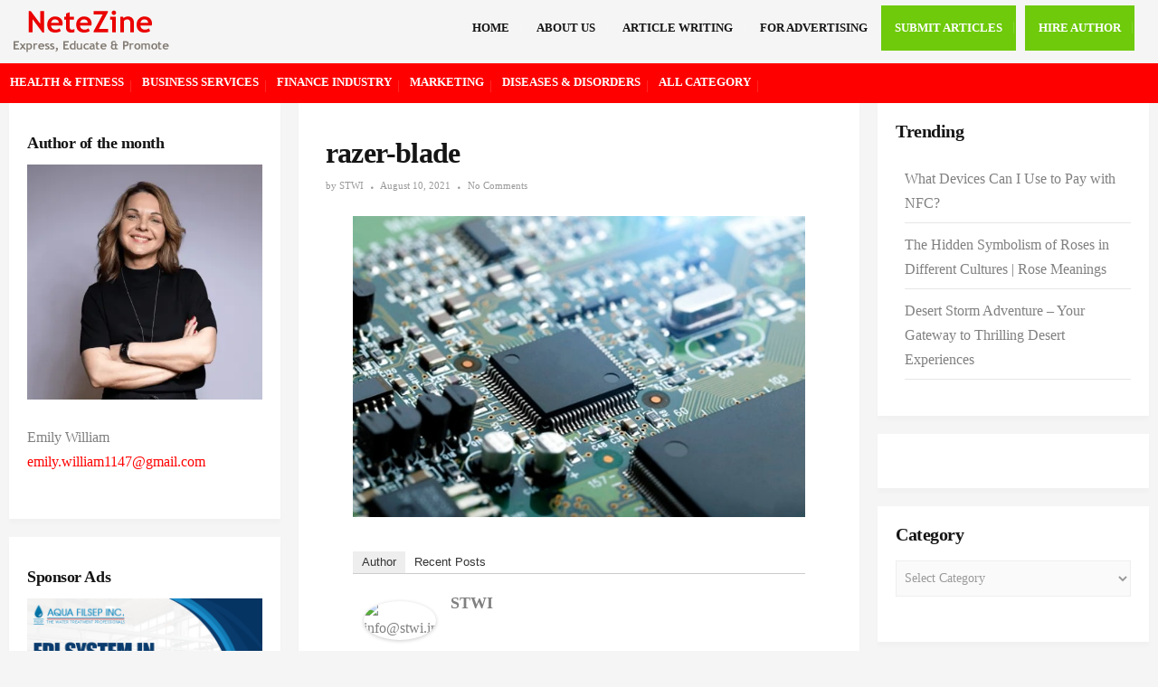

--- FILE ---
content_type: text/html; charset=UTF-8
request_url: https://www.netezinearticles.com/razer-blade-does-it-worth-buying-for-gaming/razer-blade/
body_size: 17415
content:
<!DOCTYPE html><html dir="ltr" lang="en-US" prefix="og: https://ogp.me/ns#"><head><script data-no-optimize="1">var litespeed_docref=sessionStorage.getItem("litespeed_docref");litespeed_docref&&(Object.defineProperty(document,"referrer",{get:function(){return litespeed_docref}}),sessionStorage.removeItem("litespeed_docref"));</script> <meta charset="UTF-8"><meta name="viewport" content="width=device-width"><link rel="profile" href="https://gmpg.org/xfn/11"><link rel="pingback" href="https://www.netezinearticles.com/xmlrpc.php"><title>razer-blade - Netezine</title><meta name="robots" content="max-image-preview:large" /><meta name="author" content="STWI"/><link rel="canonical" href="https://www.netezinearticles.com/razer-blade-does-it-worth-buying-for-gaming/razer-blade/" /><meta name="generator" content="All in One SEO (AIOSEO) 4.9.0" /><meta property="og:locale" content="en_US" /><meta property="og:site_name" content="Netezine - Express, Educate &amp; Promote" /><meta property="og:type" content="article" /><meta property="og:title" content="razer-blade - Netezine" /><meta property="og:url" content="https://www.netezinearticles.com/razer-blade-does-it-worth-buying-for-gaming/razer-blade/" /><meta property="og:image" content="https://www.netezinearticles.com/wp-content/uploads/logo.png" /><meta property="og:image:secure_url" content="https://www.netezinearticles.com/wp-content/uploads/logo.png" /><meta property="article:published_time" content="2021-08-10T06:35:55+00:00" /><meta property="article:modified_time" content="2021-08-10T06:35:55+00:00" /><meta name="twitter:card" content="summary" /><meta name="twitter:title" content="razer-blade - Netezine" /><meta name="twitter:image" content="https://www.netezinearticles.com/wp-content/uploads/logo.png" /> <script type="application/ld+json" class="aioseo-schema">{"@context":"https:\/\/schema.org","@graph":[{"@type":"BreadcrumbList","@id":"https:\/\/www.netezinearticles.com\/razer-blade-does-it-worth-buying-for-gaming\/razer-blade\/#breadcrumblist","itemListElement":[{"@type":"ListItem","@id":"https:\/\/www.netezinearticles.com#listItem","position":1,"name":"Home","item":"https:\/\/www.netezinearticles.com","nextItem":{"@type":"ListItem","@id":"https:\/\/www.netezinearticles.com\/razer-blade-does-it-worth-buying-for-gaming\/razer-blade\/#listItem","name":"razer-blade"}},{"@type":"ListItem","@id":"https:\/\/www.netezinearticles.com\/razer-blade-does-it-worth-buying-for-gaming\/razer-blade\/#listItem","position":2,"name":"razer-blade","previousItem":{"@type":"ListItem","@id":"https:\/\/www.netezinearticles.com#listItem","name":"Home"}}]},{"@type":"ItemPage","@id":"https:\/\/www.netezinearticles.com\/razer-blade-does-it-worth-buying-for-gaming\/razer-blade\/#itempage","url":"https:\/\/www.netezinearticles.com\/razer-blade-does-it-worth-buying-for-gaming\/razer-blade\/","name":"razer-blade - Netezine","inLanguage":"en-US","isPartOf":{"@id":"https:\/\/www.netezinearticles.com\/#website"},"breadcrumb":{"@id":"https:\/\/www.netezinearticles.com\/razer-blade-does-it-worth-buying-for-gaming\/razer-blade\/#breadcrumblist"},"author":{"@id":"https:\/\/www.netezinearticles.com\/author\/article\/#author"},"creator":{"@id":"https:\/\/www.netezinearticles.com\/author\/article\/#author"},"datePublished":"2021-08-10T06:35:55+00:00","dateModified":"2021-08-10T06:35:55+00:00"},{"@type":"Organization","@id":"https:\/\/www.netezinearticles.com\/#organization","name":"Netezine Articles","description":"Express, Educate & Promote","url":"https:\/\/www.netezinearticles.com\/","logo":{"@type":"ImageObject","url":"https:\/\/www.netezinearticles.com\/wp-content\/uploads\/logo.png","@id":"https:\/\/www.netezinearticles.com\/razer-blade-does-it-worth-buying-for-gaming\/razer-blade\/#organizationLogo","width":172,"height":47},"image":{"@id":"https:\/\/www.netezinearticles.com\/razer-blade-does-it-worth-buying-for-gaming\/razer-blade\/#organizationLogo"}},{"@type":"Person","@id":"https:\/\/www.netezinearticles.com\/author\/article\/#author","url":"https:\/\/www.netezinearticles.com\/author\/article\/","name":"STWI","image":{"@type":"ImageObject","@id":"https:\/\/www.netezinearticles.com\/razer-blade-does-it-worth-buying-for-gaming\/razer-blade\/#authorImage","url":"https:\/\/www.netezinearticles.com\/wp-content\/litespeed\/avatar\/327e24a5638182e0efccaf3a04464301.jpg?ver=1769493787","width":96,"height":96,"caption":"STWI"}},{"@type":"WebSite","@id":"https:\/\/www.netezinearticles.com\/#website","url":"https:\/\/www.netezinearticles.com\/","name":"Netezine","description":"Express, Educate & Promote","inLanguage":"en-US","publisher":{"@id":"https:\/\/www.netezinearticles.com\/#organization"}}]}</script> <link rel='dns-prefetch' href='//fonts.googleapis.com' /><link rel="alternate" type="application/rss+xml" title="Netezine &raquo; Feed" href="https://www.netezinearticles.com/feed/" /><link rel="alternate" type="application/rss+xml" title="Netezine &raquo; Comments Feed" href="https://www.netezinearticles.com/comments/feed/" /><link rel="alternate" type="application/rss+xml" title="Netezine &raquo; razer-blade Comments Feed" href="https://www.netezinearticles.com/razer-blade-does-it-worth-buying-for-gaming/razer-blade/feed/" /><link data-optimized="2" rel="stylesheet" href="https://www.netezinearticles.com/wp-content/litespeed/css/3f1505d58870938f8a73a1fa1bf0ffa2.css?ver=8fbb7" /> <script type="litespeed/javascript" data-src="https://www.netezinearticles.com/wp-includes/js/jquery/jquery.min.js" id="jquery-core-js"></script> <!--[if lt IE 9]> <script type="text/javascript" src="https://www.netezinearticles.com/wp-content/themes/donna/js/html5.js" id="donna-html5-js"></script> <![endif]--><link rel="https://api.w.org/" href="https://www.netezinearticles.com/wp-json/" /><link rel="alternate" title="JSON" type="application/json" href="https://www.netezinearticles.com/wp-json/wp/v2/media/1993" /><link rel="EditURI" type="application/rsd+xml" title="RSD" href="https://www.netezinearticles.com/xmlrpc.php?rsd" /><meta name="generator" content="WordPress 6.8.3" /><link rel='shortlink' href='https://www.netezinearticles.com/?p=1993' /><link rel="alternate" title="oEmbed (JSON)" type="application/json+oembed" href="https://www.netezinearticles.com/wp-json/oembed/1.0/embed?url=https%3A%2F%2Fwww.netezinearticles.com%2Frazer-blade-does-it-worth-buying-for-gaming%2Frazer-blade%2F" /><link rel="alternate" title="oEmbed (XML)" type="text/xml+oembed" href="https://www.netezinearticles.com/wp-json/oembed/1.0/embed?url=https%3A%2F%2Fwww.netezinearticles.com%2Frazer-blade-does-it-worth-buying-for-gaming%2Frazer-blade%2F&#038;format=xml" /><link rel="icon" href="https://www.netezinearticles.com/wp-content/uploads/favicon-icon.png" sizes="32x32" /><link rel="icon" href="https://www.netezinearticles.com/wp-content/uploads/favicon-icon.png" sizes="192x192" /><link rel="apple-touch-icon" href="https://www.netezinearticles.com/wp-content/uploads/favicon-icon.png" /><meta name="msapplication-TileImage" content="https://www.netezinearticles.com/wp-content/uploads/favicon-icon.png" /> <script type="litespeed/javascript" data-src="https://pagead2.googlesyndication.com/pagead/js/adsbygoogle.js?client=ca-pub-3381715991230349"
     crossorigin="anonymous"></script>  <script type="litespeed/javascript" data-src="https://www.googletagmanager.com/gtag/js?id=UA-99316574-1"></script> <script type="litespeed/javascript">window.dataLayer=window.dataLayer||[];function gtag(){dataLayer.push(arguments)}
gtag('js',new Date());gtag('config','UA-99316574-1')</script> </head><body class="attachment wp-singular attachment-template-default single single-attachment postid-1993 attachmentid-1993 attachment-jpeg wp-custom-logo wp-theme-donna"><div id="grid-container"><div id="grid-container-inner"><div class="clear"></div><header id="header" class="full-header"><div id="header-wrap"><div class="container clearfix"><div id="logo">
<a href="https://www.netezinearticles.com/" class="custom-logo-link" rel="home" aria-current="page"><img data-lazyloaded="1" src="[data-uri]" width="172" height="47" data-src="https://www.netezinearticles.com/wp-content/uploads/logo.png" class="custom-logo" alt="Top Article Submission Site for 2021" title="Top Article Submission Site for 2021"></a></div><nav id="primary-menu" class="navbar navbar-default"><div class="navbar-header">
<button type="button" class="navbar-toggle collapsed" data-toggle="collapse" data-target="#navbar" aria-expanded="false" aria-controls="navbar">
<span class="sr-only">Toggle navigation</span>
<span class="icon-bar"></span>
<span class="icon-bar"></span>
<span class="icon-bar"></span>
</button></div><div id="navbar" class="navbar-collapse collapse"><ul id="menu-topmenu" class="nav navbar-nav"><li id="menu-item-11" class="menu-item menu-item-type-custom menu-item-object-custom menu-item-home menu-item-11"><a title="Home" href="https://www.netezinearticles.com">Home</a></li><li id="menu-item-69" class="menu-item menu-item-type-post_type menu-item-object-page menu-item-69"><a title="About Us" href="https://www.netezinearticles.com/about-netezine-article-directory/">About Us</a></li><li id="menu-item-70" class="menu-item menu-item-type-post_type menu-item-object-page menu-item-70"><a title="Article Writing" href="https://www.netezinearticles.com/article-writing/">Article Writing</a></li><li id="menu-item-15" class="menu-item menu-item-type-custom menu-item-object-custom menu-item-15"><a title="For Advertising" href="/cdn-cgi/l/email-protection#cfaeaba2a6a18fa1aabbaab5a6a1aaaebdbba6aca3aabce1aca0a2">For Advertising</a></li><li id="menu-item-71" class="submit-articles menu-item menu-item-type-post_type menu-item-object-page menu-item-71"><a title="Submit Articles" href="https://www.netezinearticles.com/submit-articles/">Submit Articles</a></li><li id="menu-item-2742" class="submit-articles menu-item menu-item-type-post_type menu-item-object-page menu-item-2742"><a title="Hire Author" href="https://www.netezinearticles.com/author/">Hire Author</a></li></ul></div></nav></div></div></header><div class="category-nav"><nav id="cat-menu" class="navbar navbar-default"><div id="navbar" class="navbar-collapse collapse"><ul id="menu-top-category" class="nav navbar-nav"><li id="menu-item-63" class="menu-item menu-item-type-taxonomy menu-item-object-category menu-item-63"><a title="Health &amp; Fitness" href="https://www.netezinearticles.com/category/health-fitness/">Health &amp; Fitness</a></li><li id="menu-item-64" class="menu-item menu-item-type-taxonomy menu-item-object-category menu-item-64"><a title="Business Services" href="https://www.netezinearticles.com/category/business-services/">Business Services</a></li><li id="menu-item-65" class="menu-item menu-item-type-taxonomy menu-item-object-category menu-item-65"><a title="Finance Industry" href="https://www.netezinearticles.com/category/finance-industry/">Finance Industry</a></li><li id="menu-item-66" class="menu-item menu-item-type-taxonomy menu-item-object-category menu-item-66"><a title="Marketing" href="https://www.netezinearticles.com/category/marketing/">Marketing</a></li><li id="menu-item-67" class="menu-item menu-item-type-taxonomy menu-item-object-category menu-item-67"><a title="Diseases &amp; Disorders" href="https://www.netezinearticles.com/category/diseases-disorders/">Diseases &amp; Disorders</a></li><li id="menu-item-68" class="menu-item menu-item-type-custom menu-item-object-custom menu-item-68"><a title="All Category" href="#menu-footer-items">All Category</a></li></ul></div></nav></div></div></div><div id="main" class="sidebar-two-sides"><div class="posts-container container"><div class="row"><div class="sidebar-area secondary col-md-4"><div class="sidebar-inner"><aside id="block-2" class="widget"><h3>Author of the month</h3><p><a href="/cdn-cgi/l/email-protection#fd9890949184d38a949191949c90ccccc9cabd9a909c9491d39e9290"><img data-lazyloaded="1" src="[data-uri]" decoding="async" class="wp-image-670382" data-src="https://www.netezinearticles.com/wp-content/uploads/Emily__William.webp" alt="" style="width:auto !important;" width="219" height="174"></a></p><p>Emily William  <br>
<a href="/cdn-cgi/l/email-protection#9efffbf3f7f2e7b0e9f7f2f2f7fff3afafaaa9def9f3fff7f2b0fdf1f3" target="_blank" rel="noopener"><span class="clickable ClickableEmail inactive"><span class="__cf_email__" data-cfemail="caafa7a3a6b3e4bda3a6a6a3aba7fbfbfefd8aada7aba3a6e4a9a5a7">[email&#160;protected]</span><br></span></a></p></aside><aside id="block-3" class="widget"><h3>Sponsor Ads</h3><p><a title="EDI System in Water Treatment" href="https://www.aquafilsep.com/" target="_blank"><img data-lazyloaded="1" src="[data-uri]" fetchpriority="high" decoding="async" class="alignnone size-medium wp-image-671555" data-src="https://www.netezinearticles.com/wp-content/uploads/EDI-System-In-Water-Treatment.png" alt="" width="300" height="300"></a></p></aside><aside id="block-4" class="widget"><h3>Video Articles Post</h3><p><iframe data-lazyloaded="1" src="about:blank" width="560" height="315" data-litespeed-src="https://www.youtube.com/embed/dYILJlbx--4?si=YIaVeyXJJpxOWcYY" title="YouTube video player" frameborder="0" allow="accelerometer; autoplay; clipboard-write; encrypted-media; gyroscope; picture-in-picture; web-share" referrerpolicy="strict-origin-when-cross-origin" allowfullscreen></iframe></p><p><a href="https://purnashakti.co.in/" target="_blank">Purnashakti Holistic Wellness</a></p></aside><aside id="tag_cloud-2" class="widget"><div class="widget-title clearfix"><h3><span>Blogroll</span></h3></div><div class="tagcloud"><a href="https://www.netezinearticles.com/tag/air-cleaner/" class="tag-cloud-link tag-link-220 tag-link-position-1" style="font-size: 8pt;" aria-label="Air Cleaner (1 item)">Air Cleaner</a>
<a href="https://www.netezinearticles.com/tag/air-conditioner-maintanance/" class="tag-cloud-link tag-link-221 tag-link-position-2" style="font-size: 8pt;" aria-label="Air Conditioner Maintanance (1 item)">Air Conditioner Maintanance</a>
<a href="https://www.netezinearticles.com/tag/air-conditioners/" class="tag-cloud-link tag-link-222 tag-link-position-3" style="font-size: 8pt;" aria-label="air conditioners (1 item)">air conditioners</a>
<a href="https://www.netezinearticles.com/tag/air-conditioning-unit/" class="tag-cloud-link tag-link-223 tag-link-position-4" style="font-size: 8pt;" aria-label="Air Conditioning Unit (1 item)">Air Conditioning Unit</a>
<a href="https://www.netezinearticles.com/tag/air-filter/" class="tag-cloud-link tag-link-224 tag-link-position-5" style="font-size: 8pt;" aria-label="air filter (1 item)">air filter</a>
<a href="https://www.netezinearticles.com/tag/bankrupt/" class="tag-cloud-link tag-link-208 tag-link-position-6" style="font-size: 8pt;" aria-label="bankrupt (1 item)">bankrupt</a>
<a href="https://www.netezinearticles.com/tag/bankruptcy/" class="tag-cloud-link tag-link-209 tag-link-position-7" style="font-size: 8pt;" aria-label="bankruptcy (1 item)">bankruptcy</a>
<a href="https://www.netezinearticles.com/tag/bankruptcy-file/" class="tag-cloud-link tag-link-210 tag-link-position-8" style="font-size: 16.4pt;" aria-label="Bankruptcy File (2 items)">Bankruptcy File</a>
<a href="https://www.netezinearticles.com/tag/black-friday/" class="tag-cloud-link tag-link-230 tag-link-position-9" style="font-size: 8pt;" aria-label="Black Friday (1 item)">Black Friday</a>
<a href="https://www.netezinearticles.com/tag/business-management/" class="tag-cloud-link tag-link-186 tag-link-position-10" style="font-size: 8pt;" aria-label="Business Management (1 item)">Business Management</a>
<a href="https://www.netezinearticles.com/tag/business-marketing/" class="tag-cloud-link tag-link-187 tag-link-position-11" style="font-size: 22pt;" aria-label="Business Marketing (3 items)">Business Marketing</a>
<a href="https://www.netezinearticles.com/tag/business-website/" class="tag-cloud-link tag-link-198 tag-link-position-12" style="font-size: 8pt;" aria-label="Business Website (1 item)">Business Website</a>
<a href="https://www.netezinearticles.com/tag/cheap-web-design/" class="tag-cloud-link tag-link-212 tag-link-position-13" style="font-size: 8pt;" aria-label="cheap web design (1 item)">cheap web design</a>
<a href="https://www.netezinearticles.com/tag/children-monitoring/" class="tag-cloud-link tag-link-194 tag-link-position-14" style="font-size: 8pt;" aria-label="Children Monitoring (1 item)">Children Monitoring</a>
<a href="https://www.netezinearticles.com/tag/competitive-intelligence/" class="tag-cloud-link tag-link-188 tag-link-position-15" style="font-size: 8pt;" aria-label="Competitive Intelligence (1 item)">Competitive Intelligence</a>
<a href="https://www.netezinearticles.com/tag/competitor-analysis/" class="tag-cloud-link tag-link-189 tag-link-position-16" style="font-size: 8pt;" aria-label="Competitor Analysis (1 item)">Competitor Analysis</a>
<a href="https://www.netezinearticles.com/tag/dog-behavoiur/" class="tag-cloud-link tag-link-203 tag-link-position-17" style="font-size: 8pt;" aria-label="Dog Behavoiur (1 item)">Dog Behavoiur</a>
<a href="https://www.netezinearticles.com/tag/dogs/" class="tag-cloud-link tag-link-205 tag-link-position-18" style="font-size: 22pt;" aria-label="dogs (3 items)">dogs</a>
<a href="https://www.netezinearticles.com/tag/dog-training-techniques/" class="tag-cloud-link tag-link-204 tag-link-position-19" style="font-size: 8pt;" aria-label="dog training techniques (1 item)">dog training techniques</a>
<a href="https://www.netezinearticles.com/tag/donor-egg-recipients/" class="tag-cloud-link tag-link-225 tag-link-position-20" style="font-size: 8pt;" aria-label="Donor Egg Recipients (1 item)">Donor Egg Recipients</a>
<a href="https://www.netezinearticles.com/tag/egg-donation/" class="tag-cloud-link tag-link-226 tag-link-position-21" style="font-size: 8pt;" aria-label="egg donation (1 item)">egg donation</a>
<a href="https://www.netezinearticles.com/tag/egg-donor/" class="tag-cloud-link tag-link-227 tag-link-position-22" style="font-size: 8pt;" aria-label="Egg Donor (1 item)">Egg Donor</a>
<a href="https://www.netezinearticles.com/tag/free-software/" class="tag-cloud-link tag-link-195 tag-link-position-23" style="font-size: 8pt;" aria-label="Free Software (1 item)">Free Software</a>
<a href="https://www.netezinearticles.com/tag/genetic-material/" class="tag-cloud-link tag-link-228 tag-link-position-24" style="font-size: 8pt;" aria-label="Genetic Material (1 item)">Genetic Material</a>
<a href="https://www.netezinearticles.com/tag/ill-mannered-dog-training/" class="tag-cloud-link tag-link-206 tag-link-position-25" style="font-size: 8pt;" aria-label="Ill Mannered Dog Training (1 item)">Ill Mannered Dog Training</a>
<a href="https://www.netezinearticles.com/tag/indian-classical-music/" class="tag-cloud-link tag-link-215 tag-link-position-26" style="font-size: 8pt;" aria-label="Indian Classical Music (1 item)">Indian Classical Music</a>
<a href="https://www.netezinearticles.com/tag/indian-culture/" class="tag-cloud-link tag-link-216 tag-link-position-27" style="font-size: 8pt;" aria-label="Indian Culture (1 item)">Indian Culture</a>
<a href="https://www.netezinearticles.com/tag/nature-versus-nurture/" class="tag-cloud-link tag-link-229 tag-link-position-28" style="font-size: 8pt;" aria-label="Nature Versus Nurture (1 item)">Nature Versus Nurture</a>
<a href="https://www.netezinearticles.com/tag/online-marketing/" class="tag-cloud-link tag-link-213 tag-link-position-29" style="font-size: 16.4pt;" aria-label="Online Marketing (2 items)">Online Marketing</a>
<a href="https://www.netezinearticles.com/tag/online-presence/" class="tag-cloud-link tag-link-214 tag-link-position-30" style="font-size: 8pt;" aria-label="Online Presence (1 item)">Online Presence</a>
<a href="https://www.netezinearticles.com/tag/parental-control/" class="tag-cloud-link tag-link-196 tag-link-position-31" style="font-size: 8pt;" aria-label="Parental Control (1 item)">Parental Control</a>
<a href="https://www.netezinearticles.com/tag/pets/" class="tag-cloud-link tag-link-207 tag-link-position-32" style="font-size: 16.4pt;" aria-label="pets (2 items)">pets</a>
<a href="https://www.netezinearticles.com/tag/pharmaceutical-machinery/" class="tag-cloud-link tag-link-192 tag-link-position-33" style="font-size: 8pt;" aria-label="Pharmaceutical Machinery (1 item)">Pharmaceutical Machinery</a>
<a href="https://www.netezinearticles.com/tag/pharma-tablet-press/" class="tag-cloud-link tag-link-191 tag-link-position-34" style="font-size: 8pt;" aria-label="Pharma Tablet Press (1 item)">Pharma Tablet Press</a>
<a href="https://www.netezinearticles.com/tag/prons-and-cons-of-bankruptcy/" class="tag-cloud-link tag-link-211 tag-link-position-35" style="font-size: 8pt;" aria-label="Prons And Cons Of Bankruptcy (1 item)">Prons And Cons Of Bankruptcy</a>
<a href="https://www.netezinearticles.com/tag/sitar-audio/" class="tag-cloud-link tag-link-217 tag-link-position-36" style="font-size: 8pt;" aria-label="Sitar Audio (1 item)">Sitar Audio</a>
<a href="https://www.netezinearticles.com/tag/sitar-music/" class="tag-cloud-link tag-link-218 tag-link-position-37" style="font-size: 8pt;" aria-label="sitar music (1 item)">sitar music</a>
<a href="https://www.netezinearticles.com/tag/sitar-vadan/" class="tag-cloud-link tag-link-219 tag-link-position-38" style="font-size: 8pt;" aria-label="Sitar Vadan (1 item)">Sitar Vadan</a>
<a href="https://www.netezinearticles.com/tag/sun-tzu/" class="tag-cloud-link tag-link-190 tag-link-position-39" style="font-size: 8pt;" aria-label="Sun Tzu (1 item)">Sun Tzu</a>
<a href="https://www.netezinearticles.com/tag/tableting-machine/" class="tag-cloud-link tag-link-193 tag-link-position-40" style="font-size: 8pt;" aria-label="Tableting Machine (1 item)">Tableting Machine</a>
<a href="https://www.netezinearticles.com/tag/teenagers-control/" class="tag-cloud-link tag-link-197 tag-link-position-41" style="font-size: 8pt;" aria-label="Teenagers Control (1 item)">Teenagers Control</a>
<a href="https://www.netezinearticles.com/tag/web-designers/" class="tag-cloud-link tag-link-199 tag-link-position-42" style="font-size: 16.4pt;" aria-label="Web Designers (2 items)">Web Designers</a>
<a href="https://www.netezinearticles.com/tag/web-page-designing/" class="tag-cloud-link tag-link-200 tag-link-position-43" style="font-size: 16.4pt;" aria-label="Web Page Designing (2 items)">Web Page Designing</a>
<a href="https://www.netezinearticles.com/tag/website-designing/" class="tag-cloud-link tag-link-201 tag-link-position-44" style="font-size: 16.4pt;" aria-label="Website Designing (2 items)">Website Designing</a>
<a href="https://www.netezinearticles.com/tag/website-marketing/" class="tag-cloud-link tag-link-202 tag-link-position-45" style="font-size: 8pt;" aria-label="website marketing (1 item)">website marketing</a></div></aside></div></div><div class="content-area right-sidebar col-md-8"><div class="single-content"><article class="single post-1993 attachment type-attachment status-inherit hentry"><div class="entry-cats"></div><h1 class="entry-title post-1993 attachment type-attachment status-inherit hentry">razer-blade</h1><div class="entry-meta">
<span class="author-post">by <span class="author-link"><a href="https://www.netezinearticles.com/author/article/" title="Posts by STWI" rel="author">STWI</a></span></span>
<span class="separator"><i class="fa fa-circle"></i></span>
<span><a class="p-date" title="6:35 am" href="https://www.netezinearticles.com/razer-blade-does-it-worth-buying-for-gaming/razer-blade/"><span class="post_date date updated">August 10, 2021</span></a></span>
<span class="separator"><i class="fa fa-circle"></i></span>
<span><a href="https://www.netezinearticles.com/razer-blade-does-it-worth-buying-for-gaming/razer-blade/#respond">No Comments</a></span></div><div class="post-media single-media-thumb"></div><div class="single-padding"><div class="entry-content">
<a href="https://www.netezinearticles.com/wp-content/uploads/razer-blade.jpg" rel="attachment"><img data-lazyloaded="1" src="[data-uri]" width="626" height="417" data-src="https://www.netezinearticles.com/wp-content/uploads/razer-blade.jpg" class="attachment-1024x1024 size-1024x1024" alt="" decoding="async" data-srcset="https://www.netezinearticles.com/wp-content/uploads/razer-blade.jpg 626w, https://www.netezinearticles.com/wp-content/uploads/razer-blade-300x200.jpg 300w, https://www.netezinearticles.com/wp-content/uploads/razer-blade-150x100.jpg 150w" data-sizes="(max-width: 626px) 100vw, 626px" /></a><div class="abh_box abh_box_down abh_box_business"><ul class="abh_tabs"><li class="abh_about abh_active"><a href="#abh_about">Author</a></li><li class="abh_posts"><a href="#abh_posts">Recent Posts</a></li></ul><div class="abh_tab_content"><section class="vcard author abh_about_tab abh_tab" itemscope itemprop="author" itemtype="https://schema.org/Person" style="display:block"><div class="abh_image" itemscope itemtype="https://schema.org/ImageObject"><a href = "http://www.NeteZine.com" class="url" target = "_blank" title = "STWI" rel="nofollow" > <img data-lazyloaded="1" src="[data-uri]" data-src='https://www.gravatar.com/avatar.php?gravatar_id=26c5b6dfc0ebce21a75e8f1bd783d6d1&size=40' height='64' width='64' alt=info@stwi.in' /></a ></div><div class="abh_social"></div><div class="abh_text"><div class="abh_name fn name" itemprop="name" ><a href="http://www.NeteZine.com" class="url" target="_blank" rel="nofollow">STWI</a></div><div class="abh_job" ></div><div class="description note abh_description" itemprop="description" ></div></div></section><section class="abh_posts_tab abh_tab" ><div class="abh_image"><a href="http://www.NeteZine.com" class="url" target="_blank" title="STWI" rel="nofollow"><img data-lazyloaded="1" src="[data-uri]" data-src='https://www.gravatar.com/avatar.php?gravatar_id=26c5b6dfc0ebce21a75e8f1bd783d6d1&size=40' height='64' width='64' alt=info@stwi.in' /></a></div><div class="abh_social"></div><div class="abh_text"><div class="abh_name" >Latest posts by STWI <span class="abh_allposts">(<a href="https://www.netezinearticles.com/author/article/">see all</a>)</span></div><div class="abh_description note" ><ul><li>					<a href="https://www.netezinearticles.com/how-a-leading-digital-marketing-agency-can-help-you-promote-your-website/">How A Leading Digital Marketing Agency Can Help You Promote Your Website</a><span> - October 19, 2023</span></li><li>					<a href="https://www.netezinearticles.com/top-5-wellness-destination-in-india-enhancing-human-well-being/">Top 5 Wellness Destination in India &#8211; Enhancing Human Well-being</a><span> - September 6, 2021</span></li><li>					<a href="https://www.netezinearticles.com/mars-bim-consulting-your-business-partner-for-all-things-bim/">Mars BIM Consulting &#8211; Your Business Partner for All Things BIM</a><span> - July 10, 2021</span></li></ul></div></div></section></div></div><div id="author-bio-box" style="background: #f8f8f8; border-top: 2px solid #cccccc; border-bottom: 2px solid #cccccc; color: #333333"><h3><a style="color: #555555;" href="https://www.netezinearticles.com/author/article/" title="All posts by STWI" rel="author">STWI</a></h3><div class="bio-gravatar"><img data-lazyloaded="1" src="[data-uri]" data-src='https://www.gravatar.com/avatar.php?gravatar_id=26c5b6dfc0ebce21a75e8f1bd783d6d1&size=40' height='64' width='64' alt=info@stwi.in' /></div><a target="_blank" rel="nofollow noopener noreferrer" href="http://www.NeteZine.com" class="bio-icon bio-icon-website"></a><p class="bio-description"></p></div><div class="entry-tags"></div></div></div></article><div class="single-padding"><div class="clearfix"></div><div class="nextprev-postlink-container"><div class="nextprev-postlink"><ul class="link-pages"><li class="previous-link"></li><li class="next-link"></li></ul></div></div><div class="clearfix"></div><div id="comments" class="comments-area"><div id="respond" class="comment-respond"><h3 id="reply-title" class="comment-reply-title">Leave a Reply <small><a rel="nofollow" id="cancel-comment-reply-link" href="/razer-blade-does-it-worth-buying-for-gaming/razer-blade/#respond" style="display:none;">Cancel reply</a></small></h3><p class="must-log-in">You must be <a href="https://www.netezinearticles.com/login/?redirect_to=https%3A%2F%2Fwww.netezinearticles.com%2Frazer-blade-does-it-worth-buying-for-gaming%2Frazer-blade%2F">logged in</a> to post a comment.</p></div></div></div></div></div><div class="sidebar-area primary col-md-4"><div class="sidebar-inner"><aside id="recent-posts-2" class="widget"><div class="widget-title clearfix"><h3><span>Trending</span></h3></div><ul><li>
<a href="https://www.netezinearticles.com/what-devices-can-i-use-to-pay-with-nfc/">What Devices Can I Use to Pay with NFC?</a></li><li>
<a href="https://www.netezinearticles.com/the-hidden-symbolism-of-roses-in-different-cultures-rose-meanings/">The Hidden Symbolism of Roses in Different Cultures | Rose Meanings</a></li><li>
<a href="https://www.netezinearticles.com/desert-storm-adventure/">Desert Storm Adventure – Your Gateway to Thrilling Desert Experiences</a></li></ul></aside><aside id="block-8" class="widget"><script data-cfasync="false" src="/cdn-cgi/scripts/5c5dd728/cloudflare-static/email-decode.min.js"></script><script type="litespeed/javascript" data-src="https://pagead2.googlesyndication.com/pagead/js/adsbygoogle.js?client=ca-pub-3381715991230349"
     crossorigin="anonymous"></script> 
<ins class="adsbygoogle"
style="display:block;text-align:center;"
data-ad-client="ca-pub-3381715991230349"
data-ad-slot="4224531444"
data-ad-format="auto"
data-full-width-responsive="true"></ins> <script type="litespeed/javascript">(adsbygoogle=window.adsbygoogle||[]).push({})</script></aside><aside id="categories-3" class="widget"><div class="widget-title clearfix"><h3><span>Category</span></h3></div><form action="https://www.netezinearticles.com" method="get"><label class="screen-reader-text" for="cat">Category</label><select  name='cat' id='cat' class='postform'><option value='-1'>Select Category</option><option class="level-0" value="1">Uncategorized</option><option class="level-0" value="31">Solar Industry</option><option class="level-0" value="54">Printing Industry</option><option class="level-0" value="76">Oil &amp; Gas Industry</option><option class="level-0" value="99">Insurance Industry</option><option class="level-0" value="120">Furniture Industry</option><option class="level-0" value="144">Crime</option><option class="level-0" value="171">Ayurveda</option><option class="level-0" value="2179">Manufactruing</option><option class="level-0" value="7">Writing and speaking</option><option class="level-0" value="32">Software</option><option class="level-0" value="55">PR</option><option class="level-0" value="77">Numerology</option><option class="level-0" value="100">Innovations ( R &amp; D )</option><option class="level-0" value="121">Football Streaming</option><option class="level-0" value="145">Countries</option><option class="level-0" value="173">Automobile Industry</option><option class="level-0" value="2180">Manufacturing</option><option class="level-0" value="9">Web Hosting</option><option class="level-0" value="33">Social Media</option><option class="level-0" value="56">Power Industry</option><option class="level-0" value="79">Music Industry</option><option class="level-0" value="102">Human Resource ( HR )</option><option class="level-0" value="122">Food Industry</option><option class="level-0" value="148">Cosmetic Industry</option><option class="level-0" value="174">Audio</option><option class="level-0" value="2183">Website Designing</option><option class="level-0" value="10">web development company</option><option class="level-0" value="34">Social Media Networks</option><option class="level-0" value="62">Photography Industry</option><option class="level-0" value="80">Mobile App Development</option><option class="level-0" value="103">Hotel Industry</option><option class="level-0" value="123">Finance Industry</option><option class="level-0" value="149">Cosmetic Dentistry</option><option class="level-0" value="175">Auctions</option><option class="level-0" value="2184">Wellness</option><option class="level-0" value="11">web development</option><option class="level-0" value="38">Shopping</option><option class="level-0" value="63">Pharmaceutical Industry</option><option class="level-0" value="81">Mobile App</option><option class="level-0" value="105">Home Services</option><option class="level-0" value="125">Festivals</option><option class="level-0" value="151">Construction Industry</option><option class="level-0" value="177">Astrology</option><option class="level-0" value="2208">Flooring</option><option class="level-0" value="13">Video</option><option class="level-0" value="39">Shipping Industry</option><option class="level-0" value="64">Pets</option><option class="level-0" value="84">Mechanics</option><option class="level-0" value="106">Home Loans</option><option class="level-0" value="128">Fashion Industry</option><option class="level-0" value="152">Computer Software</option><option class="level-0" value="178">Arts</option><option class="level-0" value="2209">Hardware</option><option class="level-0" value="16">Travel &amp; Tourism</option><option class="level-0" value="40">SEO</option><option class="level-0" value="65">Performing Arts</option><option class="level-0" value="86">Marketing</option><option class="level-0" value="107">HOME IMPROVEMENT</option><option class="level-0" value="129">Ethics</option><option class="level-0" value="153">Computer Hardware</option><option class="level-0" value="179">Architectures And Design</option><option class="level-0" value="2239">E Commerce Business</option><option class="level-0" value="19">Tourism Industry</option><option class="level-0" value="41">Self Improvement</option><option class="level-0" value="66">Pearl Industry</option><option class="level-0" value="87">Management</option><option class="level-0" value="109">Home Decoration</option><option class="level-0" value="130">Entertainment</option><option class="level-0" value="154">Communication Industry</option><option class="level-0" value="183">Advertising Industry</option><option class="level-0" value="2251">Health &amp; Beauty</option><option class="level-0" value="20">Tobacco Industry</option><option class="level-0" value="42">Security</option><option class="level-0" value="67">Paper Industry</option><option class="level-0" value="88">Machinery Manufacturing</option><option class="level-0" value="110">Herbal</option><option class="level-0" value="131">Electronic Industry</option><option class="level-0" value="156">Cleaning Services</option><option class="level-0" value="184">Acupuncture</option><option class="level-0" value="2320">Event Management</option><option class="level-0" value="22">Television Industry</option><option class="level-0" value="44">Science and Technology</option><option class="level-0" value="68">Palmistry</option><option class="level-0" value="90">Legal</option><option class="level-0" value="111">Health Care Industry</option><option class="level-0" value="132">Electrical Industry</option><option class="level-0" value="158">Child Care</option><option class="level-0" value="185">Accounting</option><option class="level-0" value="2396">Florist industry</option><option class="level-0" value="23">Telecom Industry</option><option class="level-0" value="45">Sales &amp; Marketing</option><option class="level-0" value="69">Painting</option><option class="level-0" value="93">Jobs</option><option class="level-0" value="112">Health &amp; Fitness</option><option class="level-0" value="133">Education</option><option class="level-0" value="159">Chemical Industry</option><option class="level-0" value="2173">Web Designing</option><option class="level-0" value="2397">wedding</option><option class="level-0" value="24">Technology</option><option class="level-0" value="47">Retail Industry</option><option class="level-0" value="71">Packaging Industry</option><option class="level-0" value="94">Jewellery Industry</option><option class="level-0" value="113">Clinic Research</option><option class="level-0" value="134">Ecommerce</option><option class="level-0" value="161">Buyers</option><option class="level-0" value="2174">UI UX development</option><option class="level-0" value="2406">Mobile Payments</option><option class="level-0" value="25">Tea Industry</option><option class="level-0" value="48">Relationships</option><option class="level-0" value="72">Online Reputation Management</option><option class="level-0" value="95">ITES (IT Enabled Services)</option><option class="level-0" value="114">Health</option><option class="level-0" value="137">Diseases &amp; Disorders</option><option class="level-0" value="162">Business Services</option><option class="level-0" value="2175">Solar panel</option><option class="level-0" value="2407">Contactless Payments</option><option class="level-0" value="28">Steel Industry</option><option class="level-0" value="49">Reiki</option><option class="level-0" value="73">Online Marketing</option><option class="level-0" value="96">IT Industry</option><option class="level-0" value="115">Grooming Tips &amp; Trends</option><option class="level-0" value="138">digital marketing</option><option class="level-0" value="164">Blinds &amp; Window Treatments</option><option class="level-0" value="2176">Renewable Energy</option><option class="level-0" value="29">Sports &amp; Recreations</option><option class="level-0" value="50">Real Estate Industry</option><option class="level-0" value="74">Email Marketing</option><option class="level-0" value="97">Internet</option><option class="level-0" value="118">Garment Industry</option><option class="level-0" value="140">Dentist</option><option class="level-0" value="169">Banking Services</option><option class="level-0" value="2177">Cloud computing</option><option class="level-0" value="30">Spirituality</option><option class="level-0" value="51">Real Estate Developers</option><option class="level-0" value="75">Online Business</option><option class="level-0" value="98">Interior Design</option><option class="level-0" value="119">Gambling</option><option class="level-0" value="141">Dental</option><option class="level-0" value="170">Banking Industry</option><option class="level-0" value="2178">water treatment</option>
</select></form></aside><aside id="archives-3" class="widget"><div class="widget-title clearfix"><h3><span>Archives</span></h3></div>		<label class="screen-reader-text" for="archives-dropdown-3">Archives</label>
<select id="archives-dropdown-3" name="archive-dropdown"><option value="">Select Month</option><option value='https://www.netezinearticles.com/2025/03/'> March 2025</option><option value='https://www.netezinearticles.com/2024/01/'> January 2024</option><option value='https://www.netezinearticles.com/2023/12/'> December 2023</option><option value='https://www.netezinearticles.com/2023/11/'> November 2023</option><option value='https://www.netezinearticles.com/2023/10/'> October 2023</option><option value='https://www.netezinearticles.com/2023/09/'> September 2023</option><option value='https://www.netezinearticles.com/2023/08/'> August 2023</option><option value='https://www.netezinearticles.com/2023/07/'> July 2023</option><option value='https://www.netezinearticles.com/2023/06/'> June 2023</option><option value='https://www.netezinearticles.com/2023/05/'> May 2023</option><option value='https://www.netezinearticles.com/2023/04/'> April 2023</option><option value='https://www.netezinearticles.com/2023/03/'> March 2023</option><option value='https://www.netezinearticles.com/2023/02/'> February 2023</option><option value='https://www.netezinearticles.com/2023/01/'> January 2023</option><option value='https://www.netezinearticles.com/2022/07/'> July 2022</option><option value='https://www.netezinearticles.com/2022/06/'> June 2022</option><option value='https://www.netezinearticles.com/2022/05/'> May 2022</option><option value='https://www.netezinearticles.com/2022/04/'> April 2022</option><option value='https://www.netezinearticles.com/2022/03/'> March 2022</option><option value='https://www.netezinearticles.com/2022/02/'> February 2022</option><option value='https://www.netezinearticles.com/2021/11/'> November 2021</option><option value='https://www.netezinearticles.com/2021/10/'> October 2021</option><option value='https://www.netezinearticles.com/2021/09/'> September 2021</option><option value='https://www.netezinearticles.com/2021/08/'> August 2021</option><option value='https://www.netezinearticles.com/2021/07/'> July 2021</option><option value='https://www.netezinearticles.com/2021/06/'> June 2021</option><option value='https://www.netezinearticles.com/2021/05/'> May 2021</option><option value='https://www.netezinearticles.com/2021/04/'> April 2021</option><option value='https://www.netezinearticles.com/2021/03/'> March 2021</option><option value='https://www.netezinearticles.com/2021/02/'> February 2021</option><option value='https://www.netezinearticles.com/2021/01/'> January 2021</option><option value='https://www.netezinearticles.com/2020/12/'> December 2020</option><option value='https://www.netezinearticles.com/2020/11/'> November 2020</option><option value='https://www.netezinearticles.com/2020/10/'> October 2020</option><option value='https://www.netezinearticles.com/2020/09/'> September 2020</option><option value='https://www.netezinearticles.com/2020/08/'> August 2020</option><option value='https://www.netezinearticles.com/2020/07/'> July 2020</option><option value='https://www.netezinearticles.com/2020/06/'> June 2020</option><option value='https://www.netezinearticles.com/2020/03/'> March 2020</option><option value='https://www.netezinearticles.com/2020/02/'> February 2020</option><option value='https://www.netezinearticles.com/2020/01/'> January 2020</option><option value='https://www.netezinearticles.com/2019/12/'> December 2019</option><option value='https://www.netezinearticles.com/2019/11/'> November 2019</option><option value='https://www.netezinearticles.com/2019/10/'> October 2019</option><option value='https://www.netezinearticles.com/2019/08/'> August 2019</option><option value='https://www.netezinearticles.com/2019/07/'> July 2019</option><option value='https://www.netezinearticles.com/2019/06/'> June 2019</option><option value='https://www.netezinearticles.com/2019/05/'> May 2019</option><option value='https://www.netezinearticles.com/2019/04/'> April 2019</option><option value='https://www.netezinearticles.com/2019/02/'> February 2019</option><option value='https://www.netezinearticles.com/2019/01/'> January 2019</option><option value='https://www.netezinearticles.com/2018/12/'> December 2018</option><option value='https://www.netezinearticles.com/2018/08/'> August 2018</option><option value='https://www.netezinearticles.com/2018/05/'> May 2018</option><option value='https://www.netezinearticles.com/2018/04/'> April 2018</option><option value='https://www.netezinearticles.com/2018/03/'> March 2018</option><option value='https://www.netezinearticles.com/2018/02/'> February 2018</option><option value='https://www.netezinearticles.com/2018/01/'> January 2018</option><option value='https://www.netezinearticles.com/2017/12/'> December 2017</option><option value='https://www.netezinearticles.com/2017/11/'> November 2017</option><option value='https://www.netezinearticles.com/2017/08/'> August 2017</option><option value='https://www.netezinearticles.com/2017/07/'> July 2017</option><option value='https://www.netezinearticles.com/2017/06/'> June 2017</option><option value='https://www.netezinearticles.com/2017/05/'> May 2017</option><option value='https://www.netezinearticles.com/2012/11/'> November 2012</option><option value='https://www.netezinearticles.com/2012/10/'> October 2012</option><option value='https://www.netezinearticles.com/2012/09/'> September 2012</option><option value='https://www.netezinearticles.com/2012/08/'> August 2012</option><option value='https://www.netezinearticles.com/2012/07/'> July 2012</option><option value='https://www.netezinearticles.com/2012/06/'> June 2012</option><option value='https://www.netezinearticles.com/2012/05/'> May 2012</option><option value='https://www.netezinearticles.com/2012/04/'> April 2012</option><option value='https://www.netezinearticles.com/2012/03/'> March 2012</option><option value='https://www.netezinearticles.com/2012/01/'> January 2012</option><option value='https://www.netezinearticles.com/2011/12/'> December 2011</option><option value='https://www.netezinearticles.com/2011/11/'> November 2011</option><option value='https://www.netezinearticles.com/2011/10/'> October 2011</option><option value='https://www.netezinearticles.com/2011/09/'> September 2011</option><option value='https://www.netezinearticles.com/2011/08/'> August 2011</option></select></aside><aside id="block-5" class="widget"><p><a title="Sponsor Ads" href="/cdn-cgi/l/email-protection#fd9c99909493bd93988998879493989c8f89949e91988ed39e9290"><img data-lazyloaded="1" src="[data-uri]" decoding="async" class="alignnone size-medium wp-image-671555" data-src="https://www.netezinearticles.com/wp-content/uploads/sponsor-ad.jpg" alt="" width="300" height="250"></a></p></aside><aside id="block-11" class="widget"><script data-cfasync="false" src="/cdn-cgi/scripts/5c5dd728/cloudflare-static/email-decode.min.js"></script><script type="litespeed/javascript" data-src="https://pagead2.googlesyndication.com/pagead/js/adsbygoogle.js?client=ca-pub-3381715991230349"
     crossorigin="anonymous"></script> <ins class="adsbygoogle"
style="display:block"
data-ad-format="autorelaxed"
data-ad-client="ca-pub-3381715991230349"
data-ad-slot="6589682788"></ins> <script type="litespeed/javascript">(adsbygoogle=window.adsbygoogle||[]).push({})</script></aside></div></div></div></div></div><footer class="footer-area"><div class="container"><div class="footer clearfix"><div class="footer-box" class="footer-w3"><div class="sidebar-footer col-md-12 lastone"><div></div></div><div class="sidebar-footer col-md-12"><div></div></div></div><div class="clearfix"></div><div id="menu-footer" class="menu"><ul id="menu-footer-items" class="menu-items"><li id="menu-item-1907" class="menu-item menu-item-type-taxonomy menu-item-object-category menu-item-1907"><a href="https://www.netezinearticles.com/category/accounting/"><span class="menu-text">Accounting</span></a></li><li id="menu-item-1906" class="menu-item menu-item-type-taxonomy menu-item-object-category menu-item-1906"><a href="https://www.netezinearticles.com/category/acupuncture/"><span class="menu-text">Acupuncture</span></a></li><li id="menu-item-1905" class="menu-item menu-item-type-taxonomy menu-item-object-category menu-item-1905"><a href="https://www.netezinearticles.com/category/advertising-industry/"><span class="menu-text">Advertising Industry</span></a></li><li id="menu-item-1904" class="menu-item menu-item-type-taxonomy menu-item-object-category menu-item-1904"><a href="https://www.netezinearticles.com/category/agriculture-industry/"><span class="menu-text">Agriculture Industry</span></a></li><li id="menu-item-1903" class="menu-item menu-item-type-taxonomy menu-item-object-category menu-item-1903"><a href="https://www.netezinearticles.com/category/aluminium-industry/"><span class="menu-text">Aluminium Industry</span></a></li><li id="menu-item-1902" class="menu-item menu-item-type-taxonomy menu-item-object-category menu-item-1902"><a href="https://www.netezinearticles.com/category/archaeology/"><span class="menu-text">Archaeology</span></a></li><li id="menu-item-1901" class="menu-item menu-item-type-taxonomy menu-item-object-category menu-item-1901"><a href="https://www.netezinearticles.com/category/architectures-and-design/"><span class="menu-text">Architectures And Design</span></a></li><li id="menu-item-1900" class="menu-item menu-item-type-taxonomy menu-item-object-category menu-item-1900"><a href="https://www.netezinearticles.com/category/arts/"><span class="menu-text">Arts</span></a></li><li id="menu-item-1899" class="menu-item menu-item-type-taxonomy menu-item-object-category menu-item-1899"><a href="https://www.netezinearticles.com/category/astrology/"><span class="menu-text">Astrology</span></a></li><li id="menu-item-1898" class="menu-item menu-item-type-taxonomy menu-item-object-category menu-item-1898"><a href="https://www.netezinearticles.com/category/astronomy/"><span class="menu-text">Astronomy</span></a></li><li id="menu-item-1897" class="menu-item menu-item-type-taxonomy menu-item-object-category menu-item-1897"><a href="https://www.netezinearticles.com/category/auctions/"><span class="menu-text">Auctions</span></a></li><li id="menu-item-1896" class="menu-item menu-item-type-taxonomy menu-item-object-category menu-item-1896"><a href="https://www.netezinearticles.com/category/audio/"><span class="menu-text">Audio</span></a></li><li id="menu-item-1895" class="menu-item menu-item-type-taxonomy menu-item-object-category menu-item-1895"><a href="https://www.netezinearticles.com/category/automobile-industry/"><span class="menu-text">Automobile Industry</span></a></li><li id="menu-item-1894" class="menu-item menu-item-type-taxonomy menu-item-object-category menu-item-1894"><a href="https://www.netezinearticles.com/category/aviation-industry/"><span class="menu-text">Aviation Industry</span></a></li><li id="menu-item-1893" class="menu-item menu-item-type-taxonomy menu-item-object-category menu-item-1893"><a href="https://www.netezinearticles.com/category/ayurveda/"><span class="menu-text">Ayurveda</span></a></li><li id="menu-item-1891" class="menu-item menu-item-type-taxonomy menu-item-object-category menu-item-1891"><a href="https://www.netezinearticles.com/category/banking-industry/"><span class="menu-text">Banking Industry</span></a></li><li id="menu-item-1892" class="menu-item menu-item-type-taxonomy menu-item-object-category menu-item-1892"><a href="https://www.netezinearticles.com/category/banking-industry/banking-services/"><span class="menu-text">Banking Services</span></a></li><li id="menu-item-1890" class="menu-item menu-item-type-taxonomy menu-item-object-category menu-item-1890"><a href="https://www.netezinearticles.com/category/beauty-tips-and-tricks/"><span class="menu-text">Beauty Tips And Tricks</span></a></li><li id="menu-item-1889" class="menu-item menu-item-type-taxonomy menu-item-object-category menu-item-1889"><a href="https://www.netezinearticles.com/category/bing-fa/"><span class="menu-text">Bing-Fa</span></a></li><li id="menu-item-1888" class="menu-item menu-item-type-taxonomy menu-item-object-category menu-item-1888"><a href="https://www.netezinearticles.com/category/biotechnology-industry/"><span class="menu-text">Biotechnology Industry</span></a></li><li id="menu-item-1887" class="menu-item menu-item-type-taxonomy menu-item-object-category menu-item-1887"><a href="https://www.netezinearticles.com/category/biscuit-industry/"><span class="menu-text">Biscuit Industry</span></a></li><li id="menu-item-1886" class="menu-item menu-item-type-taxonomy menu-item-object-category menu-item-1886"><a href="https://www.netezinearticles.com/category/blinds-window-treatments/"><span class="menu-text">Blinds &amp; Window Treatments</span></a></li><li id="menu-item-1885" class="menu-item menu-item-type-taxonomy menu-item-object-category menu-item-1885"><a href="https://www.netezinearticles.com/category/books-2/"><span class="menu-text">Books</span></a></li><li id="menu-item-1884" class="menu-item menu-item-type-taxonomy menu-item-object-category menu-item-1884"><a href="https://www.netezinearticles.com/category/business-services/"><span class="menu-text">Business Services</span></a></li><li id="menu-item-1883" class="menu-item menu-item-type-taxonomy menu-item-object-category menu-item-1883"><a href="https://www.netezinearticles.com/category/buyers/"><span class="menu-text">Buyers</span></a></li><li id="menu-item-1882" class="menu-item menu-item-type-taxonomy menu-item-object-category menu-item-1882"><a href="https://www.netezinearticles.com/category/cement-industry/"><span class="menu-text">Cement Industry</span></a></li><li id="menu-item-1881" class="menu-item menu-item-type-taxonomy menu-item-object-category menu-item-1881"><a href="https://www.netezinearticles.com/category/chemical-industry/"><span class="menu-text">Chemical Industry</span></a></li><li id="menu-item-1880" class="menu-item menu-item-type-taxonomy menu-item-object-category menu-item-1880"><a href="https://www.netezinearticles.com/category/child-care/"><span class="menu-text">Child Care</span></a></li><li id="menu-item-1879" class="menu-item menu-item-type-taxonomy menu-item-object-category menu-item-1879"><a href="https://www.netezinearticles.com/category/chocolate-industry/"><span class="menu-text">Chocolate Industry</span></a></li><li id="menu-item-1878" class="menu-item menu-item-type-taxonomy menu-item-object-category menu-item-1878"><a href="https://www.netezinearticles.com/category/cleaning-services/"><span class="menu-text">Cleaning Services</span></a></li><li id="menu-item-1836" class="menu-item menu-item-type-taxonomy menu-item-object-category menu-item-1836"><a href="https://www.netezinearticles.com/category/health/clinic-research/"><span class="menu-text">Clinic Research</span></a></li><li id="menu-item-1877" class="menu-item menu-item-type-taxonomy menu-item-object-category menu-item-1877"><a href="https://www.netezinearticles.com/category/coir-industry/"><span class="menu-text">Coir Industry</span></a></li><li id="menu-item-1876" class="menu-item menu-item-type-taxonomy menu-item-object-category menu-item-1876"><a href="https://www.netezinearticles.com/category/communication-industry/"><span class="menu-text">Communication Industry</span></a></li><li id="menu-item-1875" class="menu-item menu-item-type-taxonomy menu-item-object-category menu-item-1875"><a href="https://www.netezinearticles.com/category/computer-hardware/"><span class="menu-text">Computer Hardware</span></a></li><li id="menu-item-1874" class="menu-item menu-item-type-taxonomy menu-item-object-category menu-item-1874"><a href="https://www.netezinearticles.com/category/computer-software/"><span class="menu-text">Computer Software</span></a></li><li id="menu-item-1873" class="menu-item menu-item-type-taxonomy menu-item-object-category menu-item-1873"><a href="https://www.netezinearticles.com/category/construction-industry/"><span class="menu-text">Construction Industry</span></a></li><li id="menu-item-1872" class="menu-item menu-item-type-taxonomy menu-item-object-category menu-item-1872"><a href="https://www.netezinearticles.com/category/copper-industry/"><span class="menu-text">Copper Industry</span></a></li><li id="menu-item-1871" class="menu-item menu-item-type-taxonomy menu-item-object-category menu-item-1871"><a href="https://www.netezinearticles.com/category/cosmetic-dentistry/"><span class="menu-text">Cosmetic Dentistry</span></a></li><li id="menu-item-1870" class="menu-item menu-item-type-taxonomy menu-item-object-category menu-item-1870"><a href="https://www.netezinearticles.com/category/cosmetic-industry/"><span class="menu-text">Cosmetic Industry</span></a></li><li id="menu-item-1869" class="menu-item menu-item-type-taxonomy menu-item-object-category menu-item-1869"><a href="https://www.netezinearticles.com/category/cottage-industry/"><span class="menu-text">Cottage Industry</span></a></li><li id="menu-item-1868" class="menu-item menu-item-type-taxonomy menu-item-object-category menu-item-1868"><a href="https://www.netezinearticles.com/category/cotton-industry/"><span class="menu-text">Cotton Industry</span></a></li><li id="menu-item-1867" class="menu-item menu-item-type-taxonomy menu-item-object-category menu-item-1867"><a href="https://www.netezinearticles.com/category/countries/"><span class="menu-text">Countries</span></a></li><li id="menu-item-1866" class="menu-item menu-item-type-taxonomy menu-item-object-category menu-item-1866"><a href="https://www.netezinearticles.com/category/crime/"><span class="menu-text">Crime</span></a></li><li id="menu-item-1865" class="menu-item menu-item-type-taxonomy menu-item-object-category menu-item-1865"><a href="https://www.netezinearticles.com/category/crowd-control-belt/"><span class="menu-text">Crowd Control Belt</span></a></li><li id="menu-item-1864" class="menu-item menu-item-type-taxonomy menu-item-object-category menu-item-1864"><a href="https://www.netezinearticles.com/category/dairy-industry/"><span class="menu-text">Dairy Industry</span></a></li><li id="menu-item-1863" class="menu-item menu-item-type-taxonomy menu-item-object-category menu-item-1863"><a href="https://www.netezinearticles.com/category/dental/"><span class="menu-text">Dental</span></a></li><li id="menu-item-1862" class="menu-item menu-item-type-taxonomy menu-item-object-category menu-item-1862"><a href="https://www.netezinearticles.com/category/dentist/"><span class="menu-text">Dentist</span></a></li><li id="menu-item-1861" class="menu-item menu-item-type-taxonomy menu-item-object-category menu-item-1861"><a href="https://www.netezinearticles.com/category/diamond-industry/"><span class="menu-text">Diamond Industry</span></a></li><li id="menu-item-1860" class="menu-item menu-item-type-taxonomy menu-item-object-category menu-item-1860"><a href="https://www.netezinearticles.com/category/digital-marketing/"><span class="menu-text">Digital Marketing</span></a></li><li id="menu-item-1859" class="menu-item menu-item-type-taxonomy menu-item-object-category menu-item-1859"><a href="https://www.netezinearticles.com/category/diseases-disorders/"><span class="menu-text">Diseases &amp; Disorders</span></a></li><li id="menu-item-1858" class="menu-item menu-item-type-taxonomy menu-item-object-category menu-item-1858"><a href="https://www.netezinearticles.com/category/dowsing/"><span class="menu-text">Dowsing</span></a></li><li id="menu-item-1857" class="menu-item menu-item-type-taxonomy menu-item-object-category menu-item-1857"><a href="https://www.netezinearticles.com/category/dyes-industry/"><span class="menu-text">Dyes Industry</span></a></li><li id="menu-item-1856" class="menu-item menu-item-type-taxonomy menu-item-object-category menu-item-1856"><a href="https://www.netezinearticles.com/category/ecommerce-2/"><span class="menu-text">Ecommerce</span></a></li><li id="menu-item-1766" class="menu-item menu-item-type-taxonomy menu-item-object-category menu-item-1766"><a href="https://www.netezinearticles.com/category/science-and-technology/ecommerce/"><span class="menu-text">Ecommerce</span></a></li><li id="menu-item-1855" class="menu-item menu-item-type-taxonomy menu-item-object-category menu-item-1855"><a href="https://www.netezinearticles.com/category/education/"><span class="menu-text">Education</span></a></li><li id="menu-item-1854" class="menu-item menu-item-type-taxonomy menu-item-object-category menu-item-1854"><a href="https://www.netezinearticles.com/category/electrical-industry/"><span class="menu-text">Electrical Industry</span></a></li><li id="menu-item-1853" class="menu-item menu-item-type-taxonomy menu-item-object-category menu-item-1853"><a href="https://www.netezinearticles.com/category/electronic-industry/"><span class="menu-text">Electronic Industry</span></a></li><li id="menu-item-1797" class="menu-item menu-item-type-taxonomy menu-item-object-category menu-item-1797"><a href="https://www.netezinearticles.com/category/online-business/email-marketing/"><span class="menu-text">Email Marketing</span></a></li><li id="menu-item-1852" class="menu-item menu-item-type-taxonomy menu-item-object-category menu-item-1852"><a href="https://www.netezinearticles.com/category/entertainment/"><span class="menu-text">Entertainment</span></a></li><li id="menu-item-1851" class="menu-item menu-item-type-taxonomy menu-item-object-category menu-item-1851"><a href="https://www.netezinearticles.com/category/ethics/"><span class="menu-text">Ethics</span></a></li><li id="menu-item-1850" class="menu-item menu-item-type-taxonomy menu-item-object-category menu-item-1850"><a href="https://www.netezinearticles.com/category/fashion-industry/"><span class="menu-text">Fashion Industry</span></a></li><li id="menu-item-1849" class="menu-item menu-item-type-taxonomy menu-item-object-category menu-item-1849"><a href="https://www.netezinearticles.com/category/feng-shui/"><span class="menu-text">Feng Shui</span></a></li><li id="menu-item-1848" class="menu-item menu-item-type-taxonomy menu-item-object-category menu-item-1848"><a href="https://www.netezinearticles.com/category/fertilizer-industry/"><span class="menu-text">Fertilizer Industry</span></a></li><li id="menu-item-1847" class="menu-item menu-item-type-taxonomy menu-item-object-category menu-item-1847"><a href="https://www.netezinearticles.com/category/festivals/"><span class="menu-text">Festivals</span></a></li><li id="menu-item-1846" class="menu-item menu-item-type-taxonomy menu-item-object-category menu-item-1846"><a href="https://www.netezinearticles.com/category/film-industry/"><span class="menu-text">Film Industry</span></a></li><li id="menu-item-1845" class="menu-item menu-item-type-taxonomy menu-item-object-category menu-item-1845"><a href="https://www.netezinearticles.com/category/finance-industry/"><span class="menu-text">Finance Industry</span></a></li><li id="menu-item-1844" class="menu-item menu-item-type-taxonomy menu-item-object-category menu-item-1844"><a href="https://www.netezinearticles.com/category/food-industry/"><span class="menu-text">Food Industry</span></a></li><li id="menu-item-1843" class="menu-item menu-item-type-taxonomy menu-item-object-category menu-item-1843"><a href="https://www.netezinearticles.com/category/football-streaming/"><span class="menu-text">Football Streaming</span></a></li><li id="menu-item-1842" class="menu-item menu-item-type-taxonomy menu-item-object-category menu-item-1842"><a href="https://www.netezinearticles.com/category/furniture-industry/"><span class="menu-text">Furniture Industry</span></a></li><li id="menu-item-1841" class="menu-item menu-item-type-taxonomy menu-item-object-category menu-item-1841"><a href="https://www.netezinearticles.com/category/gambling/"><span class="menu-text">Gambling</span></a></li><li id="menu-item-1840" class="menu-item menu-item-type-taxonomy menu-item-object-category menu-item-1840"><a href="https://www.netezinearticles.com/category/garment-industry/"><span class="menu-text">Garment Industry</span></a></li><li id="menu-item-1839" class="menu-item menu-item-type-taxonomy menu-item-object-category menu-item-1839"><a href="https://www.netezinearticles.com/category/granite-industry/"><span class="menu-text">Granite Industry</span></a></li><li id="menu-item-1838" class="menu-item menu-item-type-taxonomy menu-item-object-category menu-item-1838"><a href="https://www.netezinearticles.com/category/graphology/"><span class="menu-text">Graphology</span></a></li><li id="menu-item-1837" class="menu-item menu-item-type-taxonomy menu-item-object-category menu-item-1837"><a href="https://www.netezinearticles.com/category/grooming-tips-trends/"><span class="menu-text">Grooming Tips &amp; Trends</span></a></li><li id="menu-item-1835" class="menu-item menu-item-type-taxonomy menu-item-object-category menu-item-1835"><a href="https://www.netezinearticles.com/category/health/"><span class="menu-text">Health</span></a></li><li id="menu-item-1834" class="menu-item menu-item-type-taxonomy menu-item-object-category menu-item-1834"><a href="https://www.netezinearticles.com/category/health-fitness/"><span class="menu-text">Health &amp; Fitness</span></a></li><li id="menu-item-1833" class="menu-item menu-item-type-taxonomy menu-item-object-category menu-item-1833"><a href="https://www.netezinearticles.com/category/health-care-industry/"><span class="menu-text">Health Care Industry</span></a></li><li id="menu-item-1832" class="menu-item menu-item-type-taxonomy menu-item-object-category menu-item-1832"><a href="https://www.netezinearticles.com/category/herbal/"><span class="menu-text">Herbal</span></a></li><li id="menu-item-1830" class="menu-item menu-item-type-taxonomy menu-item-object-category menu-item-1830"><a href="https://www.netezinearticles.com/category/home-decoration/"><span class="menu-text">Home Decoration</span></a></li><li id="menu-item-1829" class="menu-item menu-item-type-taxonomy menu-item-object-category menu-item-1829"><a href="https://www.netezinearticles.com/category/home-improvement-2/"><span class="menu-text">Home Improvement</span></a></li><li id="menu-item-1828" class="menu-item menu-item-type-taxonomy menu-item-object-category menu-item-1828"><a href="https://www.netezinearticles.com/category/home-loans/"><span class="menu-text">Home Loans</span></a></li><li id="menu-item-1827" class="menu-item menu-item-type-taxonomy menu-item-object-category menu-item-1827"><a href="https://www.netezinearticles.com/category/home-services/"><span class="menu-text">Home Services</span></a></li><li id="menu-item-1826" class="menu-item menu-item-type-taxonomy menu-item-object-category menu-item-1826"><a href="https://www.netezinearticles.com/category/horology/"><span class="menu-text">Horology</span></a></li><li id="menu-item-1825" class="menu-item menu-item-type-taxonomy menu-item-object-category menu-item-1825"><a href="https://www.netezinearticles.com/category/hotel-industry/"><span class="menu-text">Hotel Industry</span></a></li><li id="menu-item-1824" class="menu-item menu-item-type-taxonomy menu-item-object-category menu-item-1824"><a href="https://www.netezinearticles.com/category/human-resource-hr/"><span class="menu-text">Human Resource ( HR )</span></a></li><li id="menu-item-1823" class="menu-item menu-item-type-taxonomy menu-item-object-category menu-item-1823"><a href="https://www.netezinearticles.com/category/hypnosis/"><span class="menu-text">Hypnosis</span></a></li><li id="menu-item-1822" class="menu-item menu-item-type-taxonomy menu-item-object-category menu-item-1822"><a href="https://www.netezinearticles.com/category/innovations-r-d/"><span class="menu-text">Innovations ( R &amp; D )</span></a></li><li id="menu-item-1821" class="menu-item menu-item-type-taxonomy menu-item-object-category menu-item-1821"><a href="https://www.netezinearticles.com/category/insurance-industry/"><span class="menu-text">Insurance Industry</span></a></li><li id="menu-item-1820" class="menu-item menu-item-type-taxonomy menu-item-object-category menu-item-1820"><a href="https://www.netezinearticles.com/category/interior-design/"><span class="menu-text">Interior Design</span></a></li><li id="menu-item-1819" class="menu-item menu-item-type-taxonomy menu-item-object-category menu-item-1819"><a href="https://www.netezinearticles.com/category/internet/"><span class="menu-text">Internet</span></a></li><li id="menu-item-1818" class="menu-item menu-item-type-taxonomy menu-item-object-category menu-item-1818"><a href="https://www.netezinearticles.com/category/it-industry/"><span class="menu-text">IT Industry</span></a></li><li id="menu-item-1817" class="menu-item menu-item-type-taxonomy menu-item-object-category menu-item-1817"><a href="https://www.netezinearticles.com/category/ites-it-enabled-services/"><span class="menu-text">ITES (IT Enabled Services)</span></a></li><li id="menu-item-1816" class="menu-item menu-item-type-taxonomy menu-item-object-category menu-item-1816"><a href="https://www.netezinearticles.com/category/jewellery-industry/"><span class="menu-text">Jewellery Industry</span></a></li><li id="menu-item-1815" class="menu-item menu-item-type-taxonomy menu-item-object-category menu-item-1815"><a href="https://www.netezinearticles.com/category/jobs/"><span class="menu-text">Jobs</span></a></li><li id="menu-item-1814" class="menu-item menu-item-type-taxonomy menu-item-object-category menu-item-1814"><a href="https://www.netezinearticles.com/category/jute-industry/"><span class="menu-text">Jute Industry</span></a></li><li id="menu-item-1813" class="menu-item menu-item-type-taxonomy menu-item-object-category menu-item-1813"><a href="https://www.netezinearticles.com/category/leather-industry/"><span class="menu-text">Leather Industry</span></a></li><li id="menu-item-1812" class="menu-item menu-item-type-taxonomy menu-item-object-category menu-item-1812"><a href="https://www.netezinearticles.com/category/legal/"><span class="menu-text">Legal</span></a></li><li id="menu-item-1811" class="menu-item menu-item-type-taxonomy menu-item-object-category menu-item-1811"><a href="https://www.netezinearticles.com/category/life/"><span class="menu-text">Life</span></a></li><li id="menu-item-1810" class="menu-item menu-item-type-taxonomy menu-item-object-category menu-item-1810"><a href="https://www.netezinearticles.com/category/machinery-manufacturing/"><span class="menu-text">Machinery Manufacturing</span></a></li><li id="menu-item-1809" class="menu-item menu-item-type-taxonomy menu-item-object-category menu-item-1809"><a href="https://www.netezinearticles.com/category/management/"><span class="menu-text">Management</span></a></li><li id="menu-item-1808" class="menu-item menu-item-type-taxonomy menu-item-object-category menu-item-1808"><a href="https://www.netezinearticles.com/category/marketing/"><span class="menu-text">Marketing</span></a></li><li id="menu-item-1807" class="menu-item menu-item-type-taxonomy menu-item-object-category menu-item-1807"><a href="https://www.netezinearticles.com/category/mathematics/"><span class="menu-text">Mathematics</span></a></li><li id="menu-item-1806" class="menu-item menu-item-type-taxonomy menu-item-object-category menu-item-1806"><a href="https://www.netezinearticles.com/category/mechanics/"><span class="menu-text">Mechanics</span></a></li><li id="menu-item-1805" class="menu-item menu-item-type-taxonomy menu-item-object-category menu-item-1805"><a href="https://www.netezinearticles.com/category/metal-industry/"><span class="menu-text">Metal Industry</span></a></li><li id="menu-item-1804" class="menu-item menu-item-type-taxonomy menu-item-object-category menu-item-1804"><a href="https://www.netezinearticles.com/category/mining-industry/"><span class="menu-text">Mining Industry</span></a></li><li id="menu-item-1803" class="menu-item menu-item-type-taxonomy menu-item-object-category menu-item-1803"><a href="https://www.netezinearticles.com/category/mobile-app/"><span class="menu-text">Mobile App</span></a></li><li id="menu-item-1802" class="menu-item menu-item-type-taxonomy menu-item-object-category menu-item-1802"><a href="https://www.netezinearticles.com/category/mobile-app-development/"><span class="menu-text">Mobile App Development</span></a></li><li id="menu-item-1801" class="menu-item menu-item-type-taxonomy menu-item-object-category menu-item-1801"><a href="https://www.netezinearticles.com/category/music-industry/"><span class="menu-text">Music Industry</span></a></li><li id="menu-item-1800" class="menu-item menu-item-type-taxonomy menu-item-object-category menu-item-1800"><a href="https://www.netezinearticles.com/category/mutual-fund-industry/"><span class="menu-text">Mutual Fund Industry</span></a></li><li id="menu-item-1799" class="menu-item menu-item-type-taxonomy menu-item-object-category menu-item-1799"><a href="https://www.netezinearticles.com/category/numerology/"><span class="menu-text">Numerology</span></a></li><li id="menu-item-1798" class="menu-item menu-item-type-taxonomy menu-item-object-category menu-item-1798"><a href="https://www.netezinearticles.com/category/oil-gas-industry/"><span class="menu-text">Oil &amp; Gas Industry</span></a></li><li id="menu-item-1796" class="menu-item menu-item-type-taxonomy menu-item-object-category menu-item-1796"><a href="https://www.netezinearticles.com/category/online-business/"><span class="menu-text">Online Business</span></a></li><li id="menu-item-1795" class="menu-item menu-item-type-taxonomy menu-item-object-category menu-item-1795"><a href="https://www.netezinearticles.com/category/online-marketing/"><span class="menu-text">Online Marketing</span></a></li><li id="menu-item-1794" class="menu-item menu-item-type-taxonomy menu-item-object-category menu-item-1794"><a href="https://www.netezinearticles.com/category/online-reputation-management/"><span class="menu-text">Online Reputation Management</span></a></li><li id="menu-item-1793" class="menu-item menu-item-type-taxonomy menu-item-object-category menu-item-1793"><a href="https://www.netezinearticles.com/category/packaging-industry/"><span class="menu-text">Packaging Industry</span></a></li><li id="menu-item-1792" class="menu-item menu-item-type-taxonomy menu-item-object-category menu-item-1792"><a href="https://www.netezinearticles.com/category/paint-industry/"><span class="menu-text">Paint Industry</span></a></li><li id="menu-item-1791" class="menu-item menu-item-type-taxonomy menu-item-object-category menu-item-1791"><a href="https://www.netezinearticles.com/category/painting/"><span class="menu-text">Painting</span></a></li><li id="menu-item-1790" class="menu-item menu-item-type-taxonomy menu-item-object-category menu-item-1790"><a href="https://www.netezinearticles.com/category/palmistry/"><span class="menu-text">Palmistry</span></a></li><li id="menu-item-1789" class="menu-item menu-item-type-taxonomy menu-item-object-category menu-item-1789"><a href="https://www.netezinearticles.com/category/paper-industry/"><span class="menu-text">Paper Industry</span></a></li><li id="menu-item-1788" class="menu-item menu-item-type-taxonomy menu-item-object-category menu-item-1788"><a href="https://www.netezinearticles.com/category/pearl-industry/"><span class="menu-text">Pearl Industry</span></a></li><li id="menu-item-1787" class="menu-item menu-item-type-taxonomy menu-item-object-category menu-item-1787"><a href="https://www.netezinearticles.com/category/performing-arts/"><span class="menu-text">Performing Arts</span></a></li><li id="menu-item-1786" class="menu-item menu-item-type-taxonomy menu-item-object-category menu-item-1786"><a href="https://www.netezinearticles.com/category/pets/"><span class="menu-text">Pets</span></a></li><li id="menu-item-1785" class="menu-item menu-item-type-taxonomy menu-item-object-category menu-item-1785"><a href="https://www.netezinearticles.com/category/pharmaceutical-industry/"><span class="menu-text">Pharmaceutical Industry</span></a></li><li id="menu-item-1784" class="menu-item menu-item-type-taxonomy menu-item-object-category menu-item-1784"><a href="https://www.netezinearticles.com/category/photography-industry/"><span class="menu-text">Photography Industry</span></a></li><li id="menu-item-1783" class="menu-item menu-item-type-taxonomy menu-item-object-category menu-item-1783"><a href="https://www.netezinearticles.com/category/plastic-industry/"><span class="menu-text">Plastic Industry</span></a></li><li id="menu-item-1782" class="menu-item menu-item-type-taxonomy menu-item-object-category menu-item-1782"><a href="https://www.netezinearticles.com/category/poet/"><span class="menu-text">Poet</span></a></li><li id="menu-item-1781" class="menu-item menu-item-type-taxonomy menu-item-object-category menu-item-1781"><a href="https://www.netezinearticles.com/category/political/"><span class="menu-text">Political</span></a></li><li id="menu-item-1780" class="menu-item menu-item-type-taxonomy menu-item-object-category menu-item-1780"><a href="https://www.netezinearticles.com/category/pollution/"><span class="menu-text">Pollution</span></a></li><li id="menu-item-1779" class="menu-item menu-item-type-taxonomy menu-item-object-category menu-item-1779"><a href="https://www.netezinearticles.com/category/poultry-industry/"><span class="menu-text">Poultry Industry</span></a></li><li id="menu-item-1778" class="menu-item menu-item-type-taxonomy menu-item-object-category menu-item-1778"><a href="https://www.netezinearticles.com/category/power-industry/"><span class="menu-text">Power Industry</span></a></li><li id="menu-item-1777" class="menu-item menu-item-type-taxonomy menu-item-object-category menu-item-1777"><a href="https://www.netezinearticles.com/category/pr/"><span class="menu-text">PR</span></a></li><li id="menu-item-1776" class="menu-item menu-item-type-taxonomy menu-item-object-category menu-item-1776"><a href="https://www.netezinearticles.com/category/printing-industry/"><span class="menu-text">Printing Industry</span></a></li><li id="menu-item-1775" class="menu-item menu-item-type-taxonomy menu-item-object-category menu-item-1775"><a href="https://www.netezinearticles.com/category/prophecy/"><span class="menu-text">Prophecy</span></a></li><li id="menu-item-1774" class="menu-item menu-item-type-taxonomy menu-item-object-category menu-item-1774"><a href="https://www.netezinearticles.com/category/railway-industry/"><span class="menu-text">Railway Industry</span></a></li><li id="menu-item-1773" class="menu-item menu-item-type-taxonomy menu-item-object-category menu-item-1773"><a href="https://www.netezinearticles.com/category/real-estate-developers/"><span class="menu-text">Real Estate Developers</span></a></li><li id="menu-item-1772" class="menu-item menu-item-type-taxonomy menu-item-object-category menu-item-1772"><a href="https://www.netezinearticles.com/category/real-estate-industry/"><span class="menu-text">Real Estate Industry</span></a></li><li id="menu-item-1771" class="menu-item menu-item-type-taxonomy menu-item-object-category menu-item-1771"><a href="https://www.netezinearticles.com/category/reiki/"><span class="menu-text">Reiki</span></a></li><li id="menu-item-1770" class="menu-item menu-item-type-taxonomy menu-item-object-category menu-item-1770"><a href="https://www.netezinearticles.com/category/relationships/"><span class="menu-text">Relationships</span></a></li><li id="menu-item-1769" class="menu-item menu-item-type-taxonomy menu-item-object-category menu-item-1769"><a href="https://www.netezinearticles.com/category/retail-industry/"><span class="menu-text">Retail Industry</span></a></li><li id="menu-item-1768" class="menu-item menu-item-type-taxonomy menu-item-object-category menu-item-1768"><a href="https://www.netezinearticles.com/category/rubber-industry/"><span class="menu-text">Rubber Industry</span></a></li><li id="menu-item-1767" class="menu-item menu-item-type-taxonomy menu-item-object-category menu-item-1767"><a href="https://www.netezinearticles.com/category/sales-marketing/"><span class="menu-text">Sales &amp; Marketing</span></a></li><li id="menu-item-1765" class="menu-item menu-item-type-taxonomy menu-item-object-category menu-item-1765"><a href="https://www.netezinearticles.com/category/science-and-technology/"><span class="menu-text">Science and Technology</span></a></li><li id="menu-item-1764" class="menu-item menu-item-type-taxonomy menu-item-object-category menu-item-1764"><a href="https://www.netezinearticles.com/category/security/"><span class="menu-text">Security</span></a></li><li id="menu-item-1763" class="menu-item menu-item-type-taxonomy menu-item-object-category menu-item-1763"><a href="https://www.netezinearticles.com/category/self-improvement/"><span class="menu-text">Self Improvement</span></a></li><li id="menu-item-1762" class="menu-item menu-item-type-taxonomy menu-item-object-category menu-item-1762"><a href="https://www.netezinearticles.com/category/seo/"><span class="menu-text">SEO</span></a></li><li id="menu-item-1761" class="menu-item menu-item-type-taxonomy menu-item-object-category menu-item-1761"><a href="https://www.netezinearticles.com/category/shipping-industry/"><span class="menu-text">Shipping Industry</span></a></li><li id="menu-item-1760" class="menu-item menu-item-type-taxonomy menu-item-object-category menu-item-1760"><a href="https://www.netezinearticles.com/category/shopping/"><span class="menu-text">Shopping</span></a></li><li id="menu-item-1759" class="menu-item menu-item-type-taxonomy menu-item-object-category menu-item-1759"><a href="https://www.netezinearticles.com/category/silk-industry/"><span class="menu-text">Silk Industry</span></a></li><li id="menu-item-1758" class="menu-item menu-item-type-taxonomy menu-item-object-category menu-item-1758"><a href="https://www.netezinearticles.com/category/soap-industry/"><span class="menu-text">Soap Industry</span></a></li><li id="menu-item-1756" class="menu-item menu-item-type-taxonomy menu-item-object-category menu-item-1756"><a href="https://www.netezinearticles.com/category/social-media-networks/social-media-social-media-networks/"><span class="menu-text">Social Media</span></a></li><li id="menu-item-1755" class="menu-item menu-item-type-taxonomy menu-item-object-category menu-item-1755"><a href="https://www.netezinearticles.com/category/social-media-networks/"><span class="menu-text">Social Media Networks</span></a></li><li id="menu-item-1754" class="menu-item menu-item-type-taxonomy menu-item-object-category menu-item-1754"><a href="https://www.netezinearticles.com/category/software/"><span class="menu-text">Software</span></a></li><li id="menu-item-1753" class="menu-item menu-item-type-taxonomy menu-item-object-category menu-item-1753"><a href="https://www.netezinearticles.com/category/solar-industry/"><span class="menu-text">Solar Industry</span></a></li><li id="menu-item-1752" class="menu-item menu-item-type-taxonomy menu-item-object-category menu-item-1752"><a href="https://www.netezinearticles.com/category/spirituality/"><span class="menu-text">Spirituality</span></a></li><li id="menu-item-1751" class="menu-item menu-item-type-taxonomy menu-item-object-category menu-item-1751"><a href="https://www.netezinearticles.com/category/sports-recreations/"><span class="menu-text">Sports &amp; Recreations</span></a></li><li id="menu-item-1750" class="menu-item menu-item-type-taxonomy menu-item-object-category menu-item-1750"><a href="https://www.netezinearticles.com/category/steel-industry/"><span class="menu-text">Steel Industry</span></a></li><li id="menu-item-1749" class="menu-item menu-item-type-taxonomy menu-item-object-category menu-item-1749"><a href="https://www.netezinearticles.com/category/stone-industry/"><span class="menu-text">Stone Industry</span></a></li><li id="menu-item-1748" class="menu-item menu-item-type-taxonomy menu-item-object-category menu-item-1748"><a href="https://www.netezinearticles.com/category/sugar-industry/"><span class="menu-text">Sugar Industry</span></a></li><li id="menu-item-1747" class="menu-item menu-item-type-taxonomy menu-item-object-category menu-item-1747"><a href="https://www.netezinearticles.com/category/tea-industry/"><span class="menu-text">Tea Industry</span></a></li><li id="menu-item-1746" class="menu-item menu-item-type-taxonomy menu-item-object-category menu-item-1746"><a href="https://www.netezinearticles.com/category/technology/"><span class="menu-text">Technology</span></a></li><li id="menu-item-1745" class="menu-item menu-item-type-taxonomy menu-item-object-category menu-item-1745"><a href="https://www.netezinearticles.com/category/telecom-industry/"><span class="menu-text">Telecom Industry</span></a></li><li id="menu-item-1744" class="menu-item menu-item-type-taxonomy menu-item-object-category menu-item-1744"><a href="https://www.netezinearticles.com/category/television-industry/"><span class="menu-text">Television Industry</span></a></li><li id="menu-item-1743" class="menu-item menu-item-type-taxonomy menu-item-object-category menu-item-1743"><a href="https://www.netezinearticles.com/category/textile-industry/"><span class="menu-text">Textile Industry</span></a></li><li id="menu-item-1742" class="menu-item menu-item-type-taxonomy menu-item-object-category menu-item-1742"><a href="https://www.netezinearticles.com/category/tobacco-industry/"><span class="menu-text">Tobacco Industry</span></a></li><li id="menu-item-1741" class="menu-item menu-item-type-taxonomy menu-item-object-category menu-item-1741"><a href="https://www.netezinearticles.com/category/tourism-industry/"><span class="menu-text">Tourism Industry</span></a></li><li id="menu-item-1740" class="menu-item menu-item-type-taxonomy menu-item-object-category menu-item-1740"><a href="https://www.netezinearticles.com/category/toy-industry/"><span class="menu-text">Toy Industry</span></a></li><li id="menu-item-1739" class="menu-item menu-item-type-taxonomy menu-item-object-category menu-item-1739"><a href="https://www.netezinearticles.com/category/tractor-industry/"><span class="menu-text">Tractor Industry</span></a></li><li id="menu-item-1738" class="menu-item menu-item-type-taxonomy menu-item-object-category menu-item-1738"><a href="https://www.netezinearticles.com/category/travel-tourism/"><span class="menu-text">Travel &amp; Tourism</span></a></li><li id="menu-item-1737" class="menu-item menu-item-type-taxonomy menu-item-object-category menu-item-1737"><a href="https://www.netezinearticles.com/category/turbine-industry/"><span class="menu-text">Turbine Industry</span></a></li><li id="menu-item-1726" class="menu-item menu-item-type-taxonomy menu-item-object-category menu-item-1726"><a href="https://www.netezinearticles.com/category/uncategorized/"><span class="menu-text">Uncategorized</span></a></li><li id="menu-item-1736" class="menu-item menu-item-type-taxonomy menu-item-object-category menu-item-1736"><a href="https://www.netezinearticles.com/category/vastu-shastra/"><span class="menu-text">Vastu Shastra</span></a></li><li id="menu-item-1735" class="menu-item menu-item-type-taxonomy menu-item-object-category menu-item-1735"><a href="https://www.netezinearticles.com/category/video/"><span class="menu-text">Video</span></a></li><li id="menu-item-1734" class="menu-item menu-item-type-taxonomy menu-item-object-category menu-item-1734"><a href="https://www.netezinearticles.com/category/weaving-industry/"><span class="menu-text">Weaving Industry</span></a></li><li id="menu-item-1733" class="menu-item menu-item-type-taxonomy menu-item-object-category menu-item-1733"><a href="https://www.netezinearticles.com/category/web-development/"><span class="menu-text">Web Development</span></a></li><li id="menu-item-1732" class="menu-item menu-item-type-taxonomy menu-item-object-category menu-item-1732"><a href="https://www.netezinearticles.com/category/web-development-company/"><span class="menu-text">Web Development Company</span></a></li><li id="menu-item-1731" class="menu-item menu-item-type-taxonomy menu-item-object-category menu-item-1731"><a href="https://www.netezinearticles.com/category/web-hosting/"><span class="menu-text">Web Hosting</span></a></li><li id="menu-item-1730" class="menu-item menu-item-type-taxonomy menu-item-object-category menu-item-1730"><a href="https://www.netezinearticles.com/category/wildlife/"><span class="menu-text">Wildlife</span></a></li><li id="menu-item-1729" class="menu-item menu-item-type-taxonomy menu-item-object-category menu-item-1729"><a href="https://www.netezinearticles.com/category/writing-and-speaking/"><span class="menu-text">Writing and speaking</span></a></li><li id="menu-item-1728" class="menu-item menu-item-type-taxonomy menu-item-object-category menu-item-1728"><a href="https://www.netezinearticles.com/category/yoga/"><span class="menu-text">Yoga</span></a></li><li id="menu-item-1727" class="menu-item menu-item-type-taxonomy menu-item-object-category menu-item-1727"><a href="https://www.netezinearticles.com/category/zinc-industry/"><span class="menu-text">Zinc Industry</span></a></li></ul></div><div class="clearfix"></div><div id="copyright"><div class="copyright-wrap">
<span><i class="fa fa-copyright"></i>2026  Netezine</span>. All Rights Reserved.</div></div><div class="clearfix"></div><div id="menu-social" class="menu"><ul id="menu-social-items" class="menu-items"><li id="menu-item-2674" class="menu-item menu-item-type-custom menu-item-object-custom menu-item-2674"><a target="_blank" href="https://www.facebook.com/NetEzineArticles/"><span class="screen-reader-text">Facebook</span></a></li><li id="menu-item-2675" class="menu-item menu-item-type-custom menu-item-object-custom menu-item-2675"><a target="_blank" href="https://www.linkedin.com/company/netezinearticles/about/"><span class="screen-reader-text">Linkedin</span></a></li></ul></div></div></div></footer></div></div> <script type="speculationrules">{"prefetch":[{"source":"document","where":{"and":[{"href_matches":"\/*"},{"not":{"href_matches":["\/wp-*.php","\/wp-admin\/*","\/wp-content\/uploads\/*","\/wp-content\/*","\/wp-content\/plugins\/*","\/wp-content\/themes\/donna\/*","\/*\\?(.+)"]}},{"not":{"selector_matches":"a[rel~=\"nofollow\"]"}},{"not":{"selector_matches":".no-prefetch, .no-prefetch a"}}]},"eagerness":"conservative"}]}</script> <a href="#" class="back-to-top"><i class="ion-ios-arrow-up"></i></a> <script type="module"  src="https://www.netezinearticles.com/wp-content/plugins/all-in-one-seo-pack/dist/Lite/assets/table-of-contents.95d0dfce.js" id="aioseo/js/src/vue/standalone/blocks/table-of-contents/frontend.js-js"></script> <script type="litespeed/javascript" data-src="https://www.google.com/recaptcha/api.js?render=6LeB7xIcAAAAACBKExu7itbqB6MO2hMsNR8Olshb&amp;ver=3.0" id="google-recaptcha-js"></script> <script data-no-optimize="1">window.lazyLoadOptions=Object.assign({},{threshold:300},window.lazyLoadOptions||{});!function(t,e){"object"==typeof exports&&"undefined"!=typeof module?module.exports=e():"function"==typeof define&&define.amd?define(e):(t="undefined"!=typeof globalThis?globalThis:t||self).LazyLoad=e()}(this,function(){"use strict";function e(){return(e=Object.assign||function(t){for(var e=1;e<arguments.length;e++){var n,a=arguments[e];for(n in a)Object.prototype.hasOwnProperty.call(a,n)&&(t[n]=a[n])}return t}).apply(this,arguments)}function o(t){return e({},at,t)}function l(t,e){return t.getAttribute(gt+e)}function c(t){return l(t,vt)}function s(t,e){return function(t,e,n){e=gt+e;null!==n?t.setAttribute(e,n):t.removeAttribute(e)}(t,vt,e)}function i(t){return s(t,null),0}function r(t){return null===c(t)}function u(t){return c(t)===_t}function d(t,e,n,a){t&&(void 0===a?void 0===n?t(e):t(e,n):t(e,n,a))}function f(t,e){et?t.classList.add(e):t.className+=(t.className?" ":"")+e}function _(t,e){et?t.classList.remove(e):t.className=t.className.replace(new RegExp("(^|\\s+)"+e+"(\\s+|$)")," ").replace(/^\s+/,"").replace(/\s+$/,"")}function g(t){return t.llTempImage}function v(t,e){!e||(e=e._observer)&&e.unobserve(t)}function b(t,e){t&&(t.loadingCount+=e)}function p(t,e){t&&(t.toLoadCount=e)}function n(t){for(var e,n=[],a=0;e=t.children[a];a+=1)"SOURCE"===e.tagName&&n.push(e);return n}function h(t,e){(t=t.parentNode)&&"PICTURE"===t.tagName&&n(t).forEach(e)}function a(t,e){n(t).forEach(e)}function m(t){return!!t[lt]}function E(t){return t[lt]}function I(t){return delete t[lt]}function y(e,t){var n;m(e)||(n={},t.forEach(function(t){n[t]=e.getAttribute(t)}),e[lt]=n)}function L(a,t){var o;m(a)&&(o=E(a),t.forEach(function(t){var e,n;e=a,(t=o[n=t])?e.setAttribute(n,t):e.removeAttribute(n)}))}function k(t,e,n){f(t,e.class_loading),s(t,st),n&&(b(n,1),d(e.callback_loading,t,n))}function A(t,e,n){n&&t.setAttribute(e,n)}function O(t,e){A(t,rt,l(t,e.data_sizes)),A(t,it,l(t,e.data_srcset)),A(t,ot,l(t,e.data_src))}function w(t,e,n){var a=l(t,e.data_bg_multi),o=l(t,e.data_bg_multi_hidpi);(a=nt&&o?o:a)&&(t.style.backgroundImage=a,n=n,f(t=t,(e=e).class_applied),s(t,dt),n&&(e.unobserve_completed&&v(t,e),d(e.callback_applied,t,n)))}function x(t,e){!e||0<e.loadingCount||0<e.toLoadCount||d(t.callback_finish,e)}function M(t,e,n){t.addEventListener(e,n),t.llEvLisnrs[e]=n}function N(t){return!!t.llEvLisnrs}function z(t){if(N(t)){var e,n,a=t.llEvLisnrs;for(e in a){var o=a[e];n=e,o=o,t.removeEventListener(n,o)}delete t.llEvLisnrs}}function C(t,e,n){var a;delete t.llTempImage,b(n,-1),(a=n)&&--a.toLoadCount,_(t,e.class_loading),e.unobserve_completed&&v(t,n)}function R(i,r,c){var l=g(i)||i;N(l)||function(t,e,n){N(t)||(t.llEvLisnrs={});var a="VIDEO"===t.tagName?"loadeddata":"load";M(t,a,e),M(t,"error",n)}(l,function(t){var e,n,a,o;n=r,a=c,o=u(e=i),C(e,n,a),f(e,n.class_loaded),s(e,ut),d(n.callback_loaded,e,a),o||x(n,a),z(l)},function(t){var e,n,a,o;n=r,a=c,o=u(e=i),C(e,n,a),f(e,n.class_error),s(e,ft),d(n.callback_error,e,a),o||x(n,a),z(l)})}function T(t,e,n){var a,o,i,r,c;t.llTempImage=document.createElement("IMG"),R(t,e,n),m(c=t)||(c[lt]={backgroundImage:c.style.backgroundImage}),i=n,r=l(a=t,(o=e).data_bg),c=l(a,o.data_bg_hidpi),(r=nt&&c?c:r)&&(a.style.backgroundImage='url("'.concat(r,'")'),g(a).setAttribute(ot,r),k(a,o,i)),w(t,e,n)}function G(t,e,n){var a;R(t,e,n),a=e,e=n,(t=Et[(n=t).tagName])&&(t(n,a),k(n,a,e))}function D(t,e,n){var a;a=t,(-1<It.indexOf(a.tagName)?G:T)(t,e,n)}function S(t,e,n){var a;t.setAttribute("loading","lazy"),R(t,e,n),a=e,(e=Et[(n=t).tagName])&&e(n,a),s(t,_t)}function V(t){t.removeAttribute(ot),t.removeAttribute(it),t.removeAttribute(rt)}function j(t){h(t,function(t){L(t,mt)}),L(t,mt)}function F(t){var e;(e=yt[t.tagName])?e(t):m(e=t)&&(t=E(e),e.style.backgroundImage=t.backgroundImage)}function P(t,e){var n;F(t),n=e,r(e=t)||u(e)||(_(e,n.class_entered),_(e,n.class_exited),_(e,n.class_applied),_(e,n.class_loading),_(e,n.class_loaded),_(e,n.class_error)),i(t),I(t)}function U(t,e,n,a){var o;n.cancel_on_exit&&(c(t)!==st||"IMG"===t.tagName&&(z(t),h(o=t,function(t){V(t)}),V(o),j(t),_(t,n.class_loading),b(a,-1),i(t),d(n.callback_cancel,t,e,a)))}function $(t,e,n,a){var o,i,r=(i=t,0<=bt.indexOf(c(i)));s(t,"entered"),f(t,n.class_entered),_(t,n.class_exited),o=t,i=a,n.unobserve_entered&&v(o,i),d(n.callback_enter,t,e,a),r||D(t,n,a)}function q(t){return t.use_native&&"loading"in HTMLImageElement.prototype}function H(t,o,i){t.forEach(function(t){return(a=t).isIntersecting||0<a.intersectionRatio?$(t.target,t,o,i):(e=t.target,n=t,a=o,t=i,void(r(e)||(f(e,a.class_exited),U(e,n,a,t),d(a.callback_exit,e,n,t))));var e,n,a})}function B(e,n){var t;tt&&!q(e)&&(n._observer=new IntersectionObserver(function(t){H(t,e,n)},{root:(t=e).container===document?null:t.container,rootMargin:t.thresholds||t.threshold+"px"}))}function J(t){return Array.prototype.slice.call(t)}function K(t){return t.container.querySelectorAll(t.elements_selector)}function Q(t){return c(t)===ft}function W(t,e){return e=t||K(e),J(e).filter(r)}function X(e,t){var n;(n=K(e),J(n).filter(Q)).forEach(function(t){_(t,e.class_error),i(t)}),t.update()}function t(t,e){var n,a,t=o(t);this._settings=t,this.loadingCount=0,B(t,this),n=t,a=this,Y&&window.addEventListener("online",function(){X(n,a)}),this.update(e)}var Y="undefined"!=typeof window,Z=Y&&!("onscroll"in window)||"undefined"!=typeof navigator&&/(gle|ing|ro)bot|crawl|spider/i.test(navigator.userAgent),tt=Y&&"IntersectionObserver"in window,et=Y&&"classList"in document.createElement("p"),nt=Y&&1<window.devicePixelRatio,at={elements_selector:".lazy",container:Z||Y?document:null,threshold:300,thresholds:null,data_src:"src",data_srcset:"srcset",data_sizes:"sizes",data_bg:"bg",data_bg_hidpi:"bg-hidpi",data_bg_multi:"bg-multi",data_bg_multi_hidpi:"bg-multi-hidpi",data_poster:"poster",class_applied:"applied",class_loading:"litespeed-loading",class_loaded:"litespeed-loaded",class_error:"error",class_entered:"entered",class_exited:"exited",unobserve_completed:!0,unobserve_entered:!1,cancel_on_exit:!0,callback_enter:null,callback_exit:null,callback_applied:null,callback_loading:null,callback_loaded:null,callback_error:null,callback_finish:null,callback_cancel:null,use_native:!1},ot="src",it="srcset",rt="sizes",ct="poster",lt="llOriginalAttrs",st="loading",ut="loaded",dt="applied",ft="error",_t="native",gt="data-",vt="ll-status",bt=[st,ut,dt,ft],pt=[ot],ht=[ot,ct],mt=[ot,it,rt],Et={IMG:function(t,e){h(t,function(t){y(t,mt),O(t,e)}),y(t,mt),O(t,e)},IFRAME:function(t,e){y(t,pt),A(t,ot,l(t,e.data_src))},VIDEO:function(t,e){a(t,function(t){y(t,pt),A(t,ot,l(t,e.data_src))}),y(t,ht),A(t,ct,l(t,e.data_poster)),A(t,ot,l(t,e.data_src)),t.load()}},It=["IMG","IFRAME","VIDEO"],yt={IMG:j,IFRAME:function(t){L(t,pt)},VIDEO:function(t){a(t,function(t){L(t,pt)}),L(t,ht),t.load()}},Lt=["IMG","IFRAME","VIDEO"];return t.prototype={update:function(t){var e,n,a,o=this._settings,i=W(t,o);{if(p(this,i.length),!Z&&tt)return q(o)?(e=o,n=this,i.forEach(function(t){-1!==Lt.indexOf(t.tagName)&&S(t,e,n)}),void p(n,0)):(t=this._observer,o=i,t.disconnect(),a=t,void o.forEach(function(t){a.observe(t)}));this.loadAll(i)}},destroy:function(){this._observer&&this._observer.disconnect(),K(this._settings).forEach(function(t){I(t)}),delete this._observer,delete this._settings,delete this.loadingCount,delete this.toLoadCount},loadAll:function(t){var e=this,n=this._settings;W(t,n).forEach(function(t){v(t,e),D(t,n,e)})},restoreAll:function(){var e=this._settings;K(e).forEach(function(t){P(t,e)})}},t.load=function(t,e){e=o(e);D(t,e)},t.resetStatus=function(t){i(t)},t}),function(t,e){"use strict";function n(){e.body.classList.add("litespeed_lazyloaded")}function a(){console.log("[LiteSpeed] Start Lazy Load"),o=new LazyLoad(Object.assign({},t.lazyLoadOptions||{},{elements_selector:"[data-lazyloaded]",callback_finish:n})),i=function(){o.update()},t.MutationObserver&&new MutationObserver(i).observe(e.documentElement,{childList:!0,subtree:!0,attributes:!0})}var o,i;t.addEventListener?t.addEventListener("load",a,!1):t.attachEvent("onload",a)}(window,document);</script><script data-no-optimize="1">window.litespeed_ui_events=window.litespeed_ui_events||["mouseover","click","keydown","wheel","touchmove","touchstart"];var urlCreator=window.URL||window.webkitURL;function litespeed_load_delayed_js_force(){console.log("[LiteSpeed] Start Load JS Delayed"),litespeed_ui_events.forEach(e=>{window.removeEventListener(e,litespeed_load_delayed_js_force,{passive:!0})}),document.querySelectorAll("iframe[data-litespeed-src]").forEach(e=>{e.setAttribute("src",e.getAttribute("data-litespeed-src"))}),"loading"==document.readyState?window.addEventListener("DOMContentLoaded",litespeed_load_delayed_js):litespeed_load_delayed_js()}litespeed_ui_events.forEach(e=>{window.addEventListener(e,litespeed_load_delayed_js_force,{passive:!0})});async function litespeed_load_delayed_js(){let t=[];for(var d in document.querySelectorAll('script[type="litespeed/javascript"]').forEach(e=>{t.push(e)}),t)await new Promise(e=>litespeed_load_one(t[d],e));document.dispatchEvent(new Event("DOMContentLiteSpeedLoaded")),window.dispatchEvent(new Event("DOMContentLiteSpeedLoaded"))}function litespeed_load_one(t,e){console.log("[LiteSpeed] Load ",t);var d=document.createElement("script");d.addEventListener("load",e),d.addEventListener("error",e),t.getAttributeNames().forEach(e=>{"type"!=e&&d.setAttribute("data-src"==e?"src":e,t.getAttribute(e))});let a=!(d.type="text/javascript");!d.src&&t.textContent&&(d.src=litespeed_inline2src(t.textContent),a=!0),t.after(d),t.remove(),a&&e()}function litespeed_inline2src(t){try{var d=urlCreator.createObjectURL(new Blob([t.replace(/^(?:<!--)?(.*?)(?:-->)?$/gm,"$1")],{type:"text/javascript"}))}catch(e){d="data:text/javascript;base64,"+btoa(t.replace(/^(?:<!--)?(.*?)(?:-->)?$/gm,"$1"))}return d}</script><script data-no-optimize="1">var litespeed_vary=document.cookie.replace(/(?:(?:^|.*;\s*)_lscache_vary\s*\=\s*([^;]*).*$)|^.*$/,"");litespeed_vary||fetch("/wp-content/plugins/litespeed-cache/guest.vary.php",{method:"POST",cache:"no-cache",redirect:"follow"}).then(e=>e.json()).then(e=>{console.log(e),e.hasOwnProperty("reload")&&"yes"==e.reload&&(sessionStorage.setItem("litespeed_docref",document.referrer),window.location.reload(!0))});</script><script data-optimized="1" type="litespeed/javascript" data-src="https://www.netezinearticles.com/wp-content/litespeed/js/d6623186226a3ee58b9ba91223fc2fa3.js?ver=8fbb7"></script><script defer src="https://static.cloudflareinsights.com/beacon.min.js/vcd15cbe7772f49c399c6a5babf22c1241717689176015" integrity="sha512-ZpsOmlRQV6y907TI0dKBHq9Md29nnaEIPlkf84rnaERnq6zvWvPUqr2ft8M1aS28oN72PdrCzSjY4U6VaAw1EQ==" data-cf-beacon='{"version":"2024.11.0","token":"4206f81c7ad9473ebe1462dbfb5912d1","r":1,"server_timing":{"name":{"cfCacheStatus":true,"cfEdge":true,"cfExtPri":true,"cfL4":true,"cfOrigin":true,"cfSpeedBrain":true},"location_startswith":null}}' crossorigin="anonymous"></script>
</body></html>
<!-- Page optimized by LiteSpeed Cache @2026-01-29 07:53:06 -->

<!-- Page supported by LiteSpeed Cache 7.7 on 2026-01-29 07:53:06 -->
<!-- Guest Mode -->
<!-- QUIC.cloud UCSS in queue -->